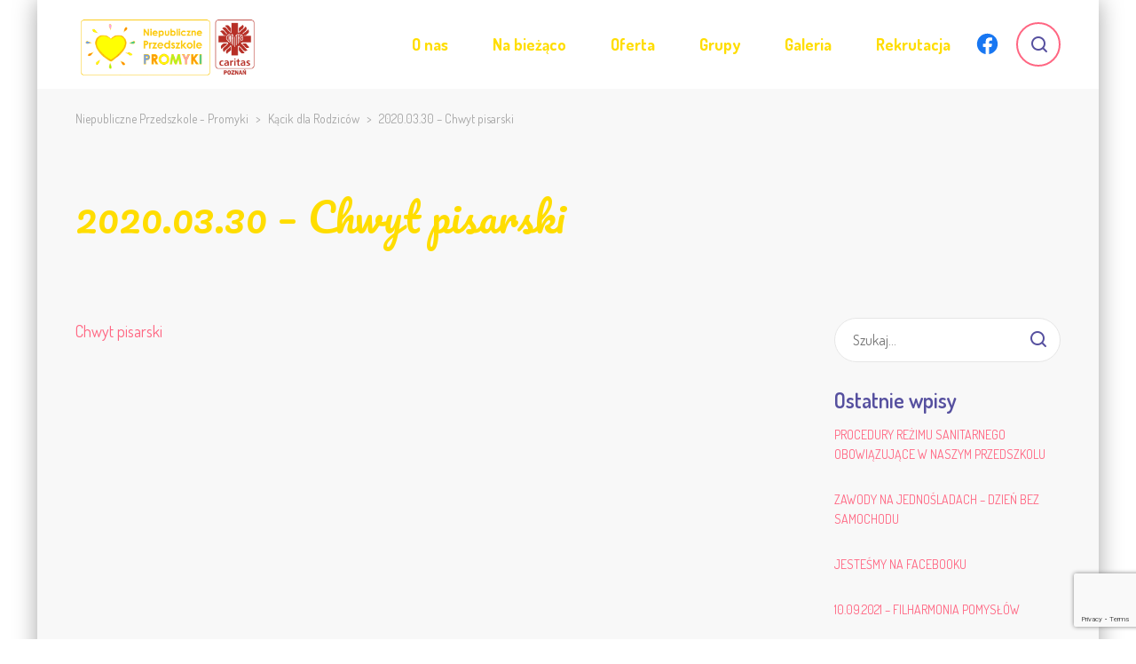

--- FILE ---
content_type: text/html; charset=UTF-8
request_url: https://promyki.caritaspoznan.pl/2020-03-30-chwyt-pisarski/
body_size: 12065
content:
<!DOCTYPE html>
<html lang="pl-PL" class="no-js">
<head>
	<meta charset="UTF-8">
	<meta http-equiv="X-UA-Compatible" content="IE=edge">
	<meta name="viewport" content="width=device-width, initial-scale=1, user-scalable=0">
	<link rel="profile" href="http://gmpg.org/xfn/11">
	<link rel="pingback" href="https://promyki.caritaspoznan.pl/xmlrpc.php">

	<title>2020.03.30 &#8211; Chwyt pisarski &#8211; Niepubliczne Przedszkole &#8211; Promyki</title>
<meta name='robots' content='max-image-preview:large' />
	<style>img:is([sizes="auto" i], [sizes^="auto," i]) { contain-intrinsic-size: 3000px 1500px }</style>
	<link rel='dns-prefetch' href='//fonts.googleapis.com' />
<link rel="alternate" type="application/rss+xml" title="Niepubliczne Przedszkole - Promyki &raquo; Kanał z wpisami" href="https://promyki.caritaspoznan.pl/feed/" />
<script type="text/javascript">
/* <![CDATA[ */
window._wpemojiSettings = {"baseUrl":"https:\/\/s.w.org\/images\/core\/emoji\/16.0.1\/72x72\/","ext":".png","svgUrl":"https:\/\/s.w.org\/images\/core\/emoji\/16.0.1\/svg\/","svgExt":".svg","source":{"concatemoji":"https:\/\/promyki.caritaspoznan.pl\/wp-includes\/js\/wp-emoji-release.min.js?ver=6.8.3"}};
/*! This file is auto-generated */
!function(s,n){var o,i,e;function c(e){try{var t={supportTests:e,timestamp:(new Date).valueOf()};sessionStorage.setItem(o,JSON.stringify(t))}catch(e){}}function p(e,t,n){e.clearRect(0,0,e.canvas.width,e.canvas.height),e.fillText(t,0,0);var t=new Uint32Array(e.getImageData(0,0,e.canvas.width,e.canvas.height).data),a=(e.clearRect(0,0,e.canvas.width,e.canvas.height),e.fillText(n,0,0),new Uint32Array(e.getImageData(0,0,e.canvas.width,e.canvas.height).data));return t.every(function(e,t){return e===a[t]})}function u(e,t){e.clearRect(0,0,e.canvas.width,e.canvas.height),e.fillText(t,0,0);for(var n=e.getImageData(16,16,1,1),a=0;a<n.data.length;a++)if(0!==n.data[a])return!1;return!0}function f(e,t,n,a){switch(t){case"flag":return n(e,"\ud83c\udff3\ufe0f\u200d\u26a7\ufe0f","\ud83c\udff3\ufe0f\u200b\u26a7\ufe0f")?!1:!n(e,"\ud83c\udde8\ud83c\uddf6","\ud83c\udde8\u200b\ud83c\uddf6")&&!n(e,"\ud83c\udff4\udb40\udc67\udb40\udc62\udb40\udc65\udb40\udc6e\udb40\udc67\udb40\udc7f","\ud83c\udff4\u200b\udb40\udc67\u200b\udb40\udc62\u200b\udb40\udc65\u200b\udb40\udc6e\u200b\udb40\udc67\u200b\udb40\udc7f");case"emoji":return!a(e,"\ud83e\udedf")}return!1}function g(e,t,n,a){var r="undefined"!=typeof WorkerGlobalScope&&self instanceof WorkerGlobalScope?new OffscreenCanvas(300,150):s.createElement("canvas"),o=r.getContext("2d",{willReadFrequently:!0}),i=(o.textBaseline="top",o.font="600 32px Arial",{});return e.forEach(function(e){i[e]=t(o,e,n,a)}),i}function t(e){var t=s.createElement("script");t.src=e,t.defer=!0,s.head.appendChild(t)}"undefined"!=typeof Promise&&(o="wpEmojiSettingsSupports",i=["flag","emoji"],n.supports={everything:!0,everythingExceptFlag:!0},e=new Promise(function(e){s.addEventListener("DOMContentLoaded",e,{once:!0})}),new Promise(function(t){var n=function(){try{var e=JSON.parse(sessionStorage.getItem(o));if("object"==typeof e&&"number"==typeof e.timestamp&&(new Date).valueOf()<e.timestamp+604800&&"object"==typeof e.supportTests)return e.supportTests}catch(e){}return null}();if(!n){if("undefined"!=typeof Worker&&"undefined"!=typeof OffscreenCanvas&&"undefined"!=typeof URL&&URL.createObjectURL&&"undefined"!=typeof Blob)try{var e="postMessage("+g.toString()+"("+[JSON.stringify(i),f.toString(),p.toString(),u.toString()].join(",")+"));",a=new Blob([e],{type:"text/javascript"}),r=new Worker(URL.createObjectURL(a),{name:"wpTestEmojiSupports"});return void(r.onmessage=function(e){c(n=e.data),r.terminate(),t(n)})}catch(e){}c(n=g(i,f,p,u))}t(n)}).then(function(e){for(var t in e)n.supports[t]=e[t],n.supports.everything=n.supports.everything&&n.supports[t],"flag"!==t&&(n.supports.everythingExceptFlag=n.supports.everythingExceptFlag&&n.supports[t]);n.supports.everythingExceptFlag=n.supports.everythingExceptFlag&&!n.supports.flag,n.DOMReady=!1,n.readyCallback=function(){n.DOMReady=!0}}).then(function(){return e}).then(function(){var e;n.supports.everything||(n.readyCallback(),(e=n.source||{}).concatemoji?t(e.concatemoji):e.wpemoji&&e.twemoji&&(t(e.twemoji),t(e.wpemoji)))}))}((window,document),window._wpemojiSettings);
/* ]]> */
</script>
<style id='wp-emoji-styles-inline-css' type='text/css'>

	img.wp-smiley, img.emoji {
		display: inline !important;
		border: none !important;
		box-shadow: none !important;
		height: 1em !important;
		width: 1em !important;
		margin: 0 0.07em !important;
		vertical-align: -0.1em !important;
		background: none !important;
		padding: 0 !important;
	}
</style>
<link rel='stylesheet' id='wp-block-library-css' href='https://promyki.caritaspoznan.pl/wp-includes/css/dist/block-library/style.min.css?ver=6.8.3' type='text/css' media='all' />
<style id='classic-theme-styles-inline-css' type='text/css'>
/*! This file is auto-generated */
.wp-block-button__link{color:#fff;background-color:#32373c;border-radius:9999px;box-shadow:none;text-decoration:none;padding:calc(.667em + 2px) calc(1.333em + 2px);font-size:1.125em}.wp-block-file__button{background:#32373c;color:#fff;text-decoration:none}
</style>
<style id='global-styles-inline-css' type='text/css'>
:root{--wp--preset--aspect-ratio--square: 1;--wp--preset--aspect-ratio--4-3: 4/3;--wp--preset--aspect-ratio--3-4: 3/4;--wp--preset--aspect-ratio--3-2: 3/2;--wp--preset--aspect-ratio--2-3: 2/3;--wp--preset--aspect-ratio--16-9: 16/9;--wp--preset--aspect-ratio--9-16: 9/16;--wp--preset--color--black: #000000;--wp--preset--color--cyan-bluish-gray: #abb8c3;--wp--preset--color--white: #ffffff;--wp--preset--color--pale-pink: #f78da7;--wp--preset--color--vivid-red: #cf2e2e;--wp--preset--color--luminous-vivid-orange: #ff6900;--wp--preset--color--luminous-vivid-amber: #fcb900;--wp--preset--color--light-green-cyan: #7bdcb5;--wp--preset--color--vivid-green-cyan: #00d084;--wp--preset--color--pale-cyan-blue: #8ed1fc;--wp--preset--color--vivid-cyan-blue: #0693e3;--wp--preset--color--vivid-purple: #9b51e0;--wp--preset--gradient--vivid-cyan-blue-to-vivid-purple: linear-gradient(135deg,rgba(6,147,227,1) 0%,rgb(155,81,224) 100%);--wp--preset--gradient--light-green-cyan-to-vivid-green-cyan: linear-gradient(135deg,rgb(122,220,180) 0%,rgb(0,208,130) 100%);--wp--preset--gradient--luminous-vivid-amber-to-luminous-vivid-orange: linear-gradient(135deg,rgba(252,185,0,1) 0%,rgba(255,105,0,1) 100%);--wp--preset--gradient--luminous-vivid-orange-to-vivid-red: linear-gradient(135deg,rgba(255,105,0,1) 0%,rgb(207,46,46) 100%);--wp--preset--gradient--very-light-gray-to-cyan-bluish-gray: linear-gradient(135deg,rgb(238,238,238) 0%,rgb(169,184,195) 100%);--wp--preset--gradient--cool-to-warm-spectrum: linear-gradient(135deg,rgb(74,234,220) 0%,rgb(151,120,209) 20%,rgb(207,42,186) 40%,rgb(238,44,130) 60%,rgb(251,105,98) 80%,rgb(254,248,76) 100%);--wp--preset--gradient--blush-light-purple: linear-gradient(135deg,rgb(255,206,236) 0%,rgb(152,150,240) 100%);--wp--preset--gradient--blush-bordeaux: linear-gradient(135deg,rgb(254,205,165) 0%,rgb(254,45,45) 50%,rgb(107,0,62) 100%);--wp--preset--gradient--luminous-dusk: linear-gradient(135deg,rgb(255,203,112) 0%,rgb(199,81,192) 50%,rgb(65,88,208) 100%);--wp--preset--gradient--pale-ocean: linear-gradient(135deg,rgb(255,245,203) 0%,rgb(182,227,212) 50%,rgb(51,167,181) 100%);--wp--preset--gradient--electric-grass: linear-gradient(135deg,rgb(202,248,128) 0%,rgb(113,206,126) 100%);--wp--preset--gradient--midnight: linear-gradient(135deg,rgb(2,3,129) 0%,rgb(40,116,252) 100%);--wp--preset--font-size--small: 13px;--wp--preset--font-size--medium: 20px;--wp--preset--font-size--large: 36px;--wp--preset--font-size--x-large: 42px;--wp--preset--spacing--20: 0.44rem;--wp--preset--spacing--30: 0.67rem;--wp--preset--spacing--40: 1rem;--wp--preset--spacing--50: 1.5rem;--wp--preset--spacing--60: 2.25rem;--wp--preset--spacing--70: 3.38rem;--wp--preset--spacing--80: 5.06rem;--wp--preset--shadow--natural: 6px 6px 9px rgba(0, 0, 0, 0.2);--wp--preset--shadow--deep: 12px 12px 50px rgba(0, 0, 0, 0.4);--wp--preset--shadow--sharp: 6px 6px 0px rgba(0, 0, 0, 0.2);--wp--preset--shadow--outlined: 6px 6px 0px -3px rgba(255, 255, 255, 1), 6px 6px rgba(0, 0, 0, 1);--wp--preset--shadow--crisp: 6px 6px 0px rgba(0, 0, 0, 1);}:where(.is-layout-flex){gap: 0.5em;}:where(.is-layout-grid){gap: 0.5em;}body .is-layout-flex{display: flex;}.is-layout-flex{flex-wrap: wrap;align-items: center;}.is-layout-flex > :is(*, div){margin: 0;}body .is-layout-grid{display: grid;}.is-layout-grid > :is(*, div){margin: 0;}:where(.wp-block-columns.is-layout-flex){gap: 2em;}:where(.wp-block-columns.is-layout-grid){gap: 2em;}:where(.wp-block-post-template.is-layout-flex){gap: 1.25em;}:where(.wp-block-post-template.is-layout-grid){gap: 1.25em;}.has-black-color{color: var(--wp--preset--color--black) !important;}.has-cyan-bluish-gray-color{color: var(--wp--preset--color--cyan-bluish-gray) !important;}.has-white-color{color: var(--wp--preset--color--white) !important;}.has-pale-pink-color{color: var(--wp--preset--color--pale-pink) !important;}.has-vivid-red-color{color: var(--wp--preset--color--vivid-red) !important;}.has-luminous-vivid-orange-color{color: var(--wp--preset--color--luminous-vivid-orange) !important;}.has-luminous-vivid-amber-color{color: var(--wp--preset--color--luminous-vivid-amber) !important;}.has-light-green-cyan-color{color: var(--wp--preset--color--light-green-cyan) !important;}.has-vivid-green-cyan-color{color: var(--wp--preset--color--vivid-green-cyan) !important;}.has-pale-cyan-blue-color{color: var(--wp--preset--color--pale-cyan-blue) !important;}.has-vivid-cyan-blue-color{color: var(--wp--preset--color--vivid-cyan-blue) !important;}.has-vivid-purple-color{color: var(--wp--preset--color--vivid-purple) !important;}.has-black-background-color{background-color: var(--wp--preset--color--black) !important;}.has-cyan-bluish-gray-background-color{background-color: var(--wp--preset--color--cyan-bluish-gray) !important;}.has-white-background-color{background-color: var(--wp--preset--color--white) !important;}.has-pale-pink-background-color{background-color: var(--wp--preset--color--pale-pink) !important;}.has-vivid-red-background-color{background-color: var(--wp--preset--color--vivid-red) !important;}.has-luminous-vivid-orange-background-color{background-color: var(--wp--preset--color--luminous-vivid-orange) !important;}.has-luminous-vivid-amber-background-color{background-color: var(--wp--preset--color--luminous-vivid-amber) !important;}.has-light-green-cyan-background-color{background-color: var(--wp--preset--color--light-green-cyan) !important;}.has-vivid-green-cyan-background-color{background-color: var(--wp--preset--color--vivid-green-cyan) !important;}.has-pale-cyan-blue-background-color{background-color: var(--wp--preset--color--pale-cyan-blue) !important;}.has-vivid-cyan-blue-background-color{background-color: var(--wp--preset--color--vivid-cyan-blue) !important;}.has-vivid-purple-background-color{background-color: var(--wp--preset--color--vivid-purple) !important;}.has-black-border-color{border-color: var(--wp--preset--color--black) !important;}.has-cyan-bluish-gray-border-color{border-color: var(--wp--preset--color--cyan-bluish-gray) !important;}.has-white-border-color{border-color: var(--wp--preset--color--white) !important;}.has-pale-pink-border-color{border-color: var(--wp--preset--color--pale-pink) !important;}.has-vivid-red-border-color{border-color: var(--wp--preset--color--vivid-red) !important;}.has-luminous-vivid-orange-border-color{border-color: var(--wp--preset--color--luminous-vivid-orange) !important;}.has-luminous-vivid-amber-border-color{border-color: var(--wp--preset--color--luminous-vivid-amber) !important;}.has-light-green-cyan-border-color{border-color: var(--wp--preset--color--light-green-cyan) !important;}.has-vivid-green-cyan-border-color{border-color: var(--wp--preset--color--vivid-green-cyan) !important;}.has-pale-cyan-blue-border-color{border-color: var(--wp--preset--color--pale-cyan-blue) !important;}.has-vivid-cyan-blue-border-color{border-color: var(--wp--preset--color--vivid-cyan-blue) !important;}.has-vivid-purple-border-color{border-color: var(--wp--preset--color--vivid-purple) !important;}.has-vivid-cyan-blue-to-vivid-purple-gradient-background{background: var(--wp--preset--gradient--vivid-cyan-blue-to-vivid-purple) !important;}.has-light-green-cyan-to-vivid-green-cyan-gradient-background{background: var(--wp--preset--gradient--light-green-cyan-to-vivid-green-cyan) !important;}.has-luminous-vivid-amber-to-luminous-vivid-orange-gradient-background{background: var(--wp--preset--gradient--luminous-vivid-amber-to-luminous-vivid-orange) !important;}.has-luminous-vivid-orange-to-vivid-red-gradient-background{background: var(--wp--preset--gradient--luminous-vivid-orange-to-vivid-red) !important;}.has-very-light-gray-to-cyan-bluish-gray-gradient-background{background: var(--wp--preset--gradient--very-light-gray-to-cyan-bluish-gray) !important;}.has-cool-to-warm-spectrum-gradient-background{background: var(--wp--preset--gradient--cool-to-warm-spectrum) !important;}.has-blush-light-purple-gradient-background{background: var(--wp--preset--gradient--blush-light-purple) !important;}.has-blush-bordeaux-gradient-background{background: var(--wp--preset--gradient--blush-bordeaux) !important;}.has-luminous-dusk-gradient-background{background: var(--wp--preset--gradient--luminous-dusk) !important;}.has-pale-ocean-gradient-background{background: var(--wp--preset--gradient--pale-ocean) !important;}.has-electric-grass-gradient-background{background: var(--wp--preset--gradient--electric-grass) !important;}.has-midnight-gradient-background{background: var(--wp--preset--gradient--midnight) !important;}.has-small-font-size{font-size: var(--wp--preset--font-size--small) !important;}.has-medium-font-size{font-size: var(--wp--preset--font-size--medium) !important;}.has-large-font-size{font-size: var(--wp--preset--font-size--large) !important;}.has-x-large-font-size{font-size: var(--wp--preset--font-size--x-large) !important;}
:where(.wp-block-post-template.is-layout-flex){gap: 1.25em;}:where(.wp-block-post-template.is-layout-grid){gap: 1.25em;}
:where(.wp-block-columns.is-layout-flex){gap: 2em;}:where(.wp-block-columns.is-layout-grid){gap: 2em;}
:root :where(.wp-block-pullquote){font-size: 1.5em;line-height: 1.6;}
</style>
<link rel='stylesheet' id='contact-form-7-css' href='https://promyki.caritaspoznan.pl/wp-content/plugins/contact-form-7/includes/css/styles.css?ver=6.1.3' type='text/css' media='all' />
<link rel='stylesheet' id='page-visit-counter-pro-css' href='https://promyki.caritaspoznan.pl/wp-content/plugins/page-visit-counter/public/css/page-visit-counter-public.css?ver=6.0.8' type='text/css' media='all' />
<link rel='stylesheet' id='rs-plugin-settings-css' href='https://promyki.caritaspoznan.pl/wp-content/plugins/revslider/public/assets/css/rs6.css?ver=6.1.4' type='text/css' media='all' />
<style id='rs-plugin-settings-inline-css' type='text/css'>
#rs-demo-id {}
</style>
<link rel='stylesheet' id='cff-css' href='https://promyki.caritaspoznan.pl/wp-content/plugins/custom-facebook-feed-pro/assets/css/cff-style.min.css?ver=4.6.5' type='text/css' media='all' />
<link rel='stylesheet' id='stm-fonts-css' href='https://fonts.googleapis.com/css?family=Dosis%3A400%2C200%2C200italic%2C300%2C300italic%2C400italic%2C500%2C500italic%2C600%2C600italic%2C700%2C700italic%2C800%2C800italic%7CGrand+Hotel%3A400%2C400italic&#038;subset=latin%2Clatin-ext' type='text/css' media='all' />
<link rel='stylesheet' id='bootstrap-css' href='https://promyki.caritaspoznan.pl/wp-content/themes/smarty/assets/css/bootstrap.min.css?ver=3.3.1.1' type='text/css' media='all' />
<link rel='stylesheet' id='font-awesome-css' href='https://promyki.caritaspoznan.pl/wp-content/themes/smarty/assets/fonts/font-awesome/css/font-awesome.min.css?ver=3.3.1.1' type='text/css' media='all' />
<link rel='stylesheet' id='stm-icon-css' href='https://promyki.caritaspoznan.pl/wp-content/themes/smarty/assets/fonts/stm-icon/style.css?ver=3.3.1.1' type='text/css' media='all' />
<link rel='stylesheet' id='stm-select2-css' href='https://promyki.caritaspoznan.pl/wp-content/themes/smarty/assets/js/vendor/select2/css/select2.min.css?ver=3.3.1.1' type='text/css' media='all' />
<link rel='stylesheet' id='stm-skin-default-css' href='https://promyki.caritaspoznan.pl/wp-content/themes/smarty/assets/css/kindergarten/main.css?ver=3.3.1.1' type='text/css' media='all' />
<link rel='stylesheet' id='stm-style-css' href='https://promyki.caritaspoznan.pl/wp-content/themes/smarty/style.css?ver=3.3.1.1' type='text/css' media='all' />
<style id='stm-style-inline-css' type='text/css'>
.top-bar_view-style_1 {display:none;}
.footer_type_default p {color:#ffffff !IMPORTANT;}
.stm-font_color_lilac {color:#ffdd00 !important;}
.stm-nav__menu_type_header > .menu-item > a {color:#ffdd00 !important;}
.stm-page-head {background:#ffdd00;}

.stm-page-head_color_white .stm-page-head__overlay {background:none;}
.stm-nav__menu_type_header > .menu-item .sub-menu > .menu-item.current-menu-item:hover > a, .stm-nav__menu_type_header > #menu-item-4879.menu-item .sub-menu > .menu-item.current-menu-item > a {background:none !IMPORTANT; color:#56509f}

.stm-page-head_color_white .stm-page-head__overlay {background:none;}
.stm-nav__menu_type_header > .menu-item .sub-menu > .menu-item.current-menu-item:hover > a, .stm-nav__menu_type_header > #menu-item-4879.menu-item .sub-menu > .menu-item.current-menu-item > a:hover {background:#ff6682  !IMPORTANT; color:#ffffff}

.stm-posts__items-row_view_masonry .posts_post__date {display:none !IMPORTANT;}

.stm-page-head {background:none;}
.breadcrumbs a, .breadcrumbs {color:#a6a6a6 !IMPORTANT}

.stm-page-head__content h1{color:#ffdd00 !IMPORTANT} 

.content.content_has_sidebar, .single .content {padding-top:0px;}

.stm-page-head .entry-header .entry-date {display:none !IMPORTANT;}

.stm-page-head .entry-header .entry-meta {display: none;}

.post_view_list-small .entry-details-container .entry-title {font-size:20px;}

.footer_type_default {background: #ffdd00; }

.widget_footer .widget_title {color: #56509f; }

.widget_footer.widget_nav_menu .menu > li > a {color: #56509f;}

.widget_footer.widget_nav_menu .menu > li > a:before {color: #56509f; }

.widget_footer.widget_nav_menu .menu > li > a:hover {color: #56509f; }

.widget_footer .list_contact-details .list__item {  color: #56509f; }

.widget_footer .list_contact-details .list__item:before {color: #ffffff; }

.logo img {
    max-width: 75%;
}

.paging_view_posts-list {margin-bottom: 20px;}

#cff-load-more {color: #56509f;}


/*
.widget_footer .widget_title {color: #E86400;}

.widget_footer .list_contact-details .list__item {color: #E86400;}

.widget_footer.widget_nav_menu .menu > li > a {color: #E86400;}

.widget_footer.widget_nav_menu .menu > li > a:before {color: #E86400;}

.widget_footer .list_contact-details .list__item:before {color: #E86400;} 
*/



</style>
<link rel='stylesheet' id='stm-custom-fonts-css' href='//fonts.googleapis.com/css?family=Pacifico%3Aregular&#038;ver=3.3.1.1' type='text/css' media='all' />
<script type="text/javascript" src="https://promyki.caritaspoznan.pl/wp-includes/js/jquery/jquery.min.js?ver=3.7.1" id="jquery-core-js"></script>
<script type="text/javascript" src="https://promyki.caritaspoznan.pl/wp-includes/js/jquery/jquery-migrate.min.js?ver=3.4.1" id="jquery-migrate-js"></script>
<script type="text/javascript" src="https://promyki.caritaspoznan.pl/wp-content/plugins/page-visit-counter/public/js/page-visit-counter-public.js?ver=6.0.8" id="page-visit-counter-pro-js"></script>
<script type="text/javascript" src="https://promyki.caritaspoznan.pl/wp-content/plugins/revslider/public/assets/js/revolution.tools.min.js?ver=6.0" id="tp-tools-js"></script>
<script type="text/javascript" src="https://promyki.caritaspoznan.pl/wp-content/plugins/revslider/public/assets/js/rs6.min.js?ver=6.1.4" id="revmin-js"></script>
<script></script><link rel="https://api.w.org/" href="https://promyki.caritaspoznan.pl/wp-json/" /><link rel="alternate" title="JSON" type="application/json" href="https://promyki.caritaspoznan.pl/wp-json/wp/v2/posts/6883" /><link rel="EditURI" type="application/rsd+xml" title="RSD" href="https://promyki.caritaspoznan.pl/xmlrpc.php?rsd" />
<meta name="generator" content="WordPress 6.8.3" />
<link rel="canonical" href="https://promyki.caritaspoznan.pl/2020-03-30-chwyt-pisarski/" />
<link rel='shortlink' href='https://promyki.caritaspoznan.pl/?p=6883' />
<link rel="alternate" title="oEmbed (JSON)" type="application/json+oembed" href="https://promyki.caritaspoznan.pl/wp-json/oembed/1.0/embed?url=https%3A%2F%2Fpromyki.caritaspoznan.pl%2F2020-03-30-chwyt-pisarski%2F" />
<link rel="alternate" title="oEmbed (XML)" type="text/xml+oembed" href="https://promyki.caritaspoznan.pl/wp-json/oembed/1.0/embed?url=https%3A%2F%2Fpromyki.caritaspoznan.pl%2F2020-03-30-chwyt-pisarski%2F&#038;format=xml" />
<!-- Custom Facebook Feed JS vars -->
<script type="text/javascript">
var cffsiteurl = "https://promyki.caritaspoznan.pl/wp-content/plugins";
var cffajaxurl = "https://promyki.caritaspoznan.pl/wp-admin/admin-ajax.php";


var cfflinkhashtags = "false";
</script>
<script type="text/javascript">window.wp_data = {"ajax_url":"https:\/\/promyki.caritaspoznan.pl\/wp-admin\/admin-ajax.php","is_mobile":false,"load_meal":"51047c2b99","review_status":"48d47e8754"};</script><meta name="generator" content="Powered by WPBakery Page Builder - drag and drop page builder for WordPress."/>
<meta name="generator" content="Powered by Slider Revolution 6.1.4 - responsive, Mobile-Friendly Slider Plugin for WordPress with comfortable drag and drop interface." />
<link rel="icon" href="https://promyki.caritaspoznan.pl/wp-content/uploads/2019/04/cropped-na-grafike-serce2-32x32.png" sizes="32x32" />
<link rel="icon" href="https://promyki.caritaspoznan.pl/wp-content/uploads/2019/04/cropped-na-grafike-serce2-192x192.png" sizes="192x192" />
<link rel="apple-touch-icon" href="https://promyki.caritaspoznan.pl/wp-content/uploads/2019/04/cropped-na-grafike-serce2-180x180.png" />
<meta name="msapplication-TileImage" content="https://promyki.caritaspoznan.pl/wp-content/uploads/2019/04/cropped-na-grafike-serce2-270x270.png" />
<script type="text/javascript">function setREVStartSize(t){try{var h,e=document.getElementById(t.c).parentNode.offsetWidth;if(e=0===e||isNaN(e)?window.innerWidth:e,t.tabw=void 0===t.tabw?0:parseInt(t.tabw),t.thumbw=void 0===t.thumbw?0:parseInt(t.thumbw),t.tabh=void 0===t.tabh?0:parseInt(t.tabh),t.thumbh=void 0===t.thumbh?0:parseInt(t.thumbh),t.tabhide=void 0===t.tabhide?0:parseInt(t.tabhide),t.thumbhide=void 0===t.thumbhide?0:parseInt(t.thumbhide),t.mh=void 0===t.mh||""==t.mh||"auto"===t.mh?0:parseInt(t.mh,0),"fullscreen"===t.layout||"fullscreen"===t.l)h=Math.max(t.mh,window.innerHeight);else{for(var i in t.gw=Array.isArray(t.gw)?t.gw:[t.gw],t.rl)void 0!==t.gw[i]&&0!==t.gw[i]||(t.gw[i]=t.gw[i-1]);for(var i in t.gh=void 0===t.el||""===t.el||Array.isArray(t.el)&&0==t.el.length?t.gh:t.el,t.gh=Array.isArray(t.gh)?t.gh:[t.gh],t.rl)void 0!==t.gh[i]&&0!==t.gh[i]||(t.gh[i]=t.gh[i-1]);var r,a=new Array(t.rl.length),n=0;for(var i in t.tabw=t.tabhide>=e?0:t.tabw,t.thumbw=t.thumbhide>=e?0:t.thumbw,t.tabh=t.tabhide>=e?0:t.tabh,t.thumbh=t.thumbhide>=e?0:t.thumbh,t.rl)a[i]=t.rl[i]<window.innerWidth?0:t.rl[i];for(var i in r=a[0],a)r>a[i]&&0<a[i]&&(r=a[i],n=i);var d=e>t.gw[n]+t.tabw+t.thumbw?1:(e-(t.tabw+t.thumbw))/t.gw[n];h=t.gh[n]*d+(t.tabh+t.thumbh)}void 0===window.rs_init_css&&(window.rs_init_css=document.head.appendChild(document.createElement("style"))),document.getElementById(t.c).height=h,window.rs_init_css.innerHTML+="#"+t.c+"_wrapper { height: "+h+"px }"}catch(t){console.log("Failure at Presize of Slider:"+t)}};</script>
		<style type="text/css" id="wp-custom-css">
			

/* Custom Facebook Feed */
#cff-load-more {color: #56509f;}
/* Custom Facebook Feed - End */		</style>
		<style type="text/css" title="dynamic-css" class="options-output">h1,.h1{font-family:Pacifico;}h1,.h1{font-weight:400;}h1,.h1{font-size:45px;}</style>
<noscript><style> .wpb_animate_when_almost_visible { opacity: 1; }</style></noscript></head>
<body class="wp-singular post-template-default single single-post postid-6883 single-format-standard wp-theme-smarty site-layout_boxed site-bg_image wpb-js-composer js-comp-ver-7.9 vc_responsive">
<div id="wrapper">

	

<div class="header-holder header-holder_view-style_1 ">

    

<div class="top-bar top-bar_view-style_1">
	<div class="container">
		<div class="top-bar__content">

			
            
                                                        		</div><!-- / top-bar__content -->
	</div><!-- / container -->
</div><!-- / top-bar -->
<header id="masthead" class="header header_view-style_1">
    <div class="container">
        <div class="header__content">
            <!-- Logo -->
                            <a href="https://promyki.caritaspoznan.pl/" class="logo" title="Niepubliczne Przedszkole &#8211; Promyki"><img src="https://promyki.caritaspoznan.pl/wp-content/uploads/2024/10/logo-promyki-i-caritas-scaled.gif" alt="Niepubliczne Przedszkole &#8211; Promyki"></a>
            
                                        
                            <div class="top-bar__search">
                    <form role="search" method="get" id="searchform457" class="stm-search-form" action="https://promyki.caritaspoznan.pl/">
    <input class="stm-search-form__field" type="search" value="" name="s" placeholder="Szukaj..." required/>
    <button type="submit" class="stm-search-form__submit"><span class="stm-icon stm-icon-search"></span><span class="stm-search-form__submit-text">Szukaj</span></button>
    </form>                </div>
            
            <div class="top-bar__facebook">
                <a href="https://www.facebook.com/profile.php?id=100069663142114"><svg xmlns="http://www.w3.org/2000/svg" height="35" width="35" viewBox="-204.79995 -341.33325 1774.9329 2047.9995"><path d="M1365.333 682.667C1365.333 305.64 1059.693 0 682.667 0 305.64 0 0 305.64 0 682.667c0 340.738 249.641 623.16 576 674.373V880H402.667V682.667H576v-150.4c0-171.094 101.917-265.6 257.853-265.6 74.69 0 152.814 13.333 152.814 13.333v168h-86.083c-84.804 0-111.25 52.623-111.25 106.61v128.057h189.333L948.4 880H789.333v477.04c326.359-51.213 576-333.635 576-674.373" fill="#1877f2"/><path d="M948.4 880l30.267-197.333H789.333V554.609C789.333 500.623 815.78 448 900.584 448h86.083V280s-78.124-13.333-152.814-13.333c-155.936 0-257.853 94.506-257.853 265.6v150.4H402.667V880H576v477.04a687.805 687.805 0 00106.667 8.293c36.288 0 71.91-2.84 106.666-8.293V880H948.4" fill="#fff"/></svg></a>
            </div>

            <div class="nav_menu_indent"></div>

            <div class="stm-nav stm-nav_type_header"><ul id="header-nav-menu" class="stm-nav__menu stm-nav__menu_type_header"><li id="menu-item-5225" class="menu-item menu-item-type-custom menu-item-object-custom menu-item-has-children menu-item-5225"><a href="#">O nas</a>
<ul class="sub-menu">
	<li id="menu-item-4934" class="menu-item menu-item-type-post_type menu-item-object-page menu-item-4934"><a href="https://promyki.caritaspoznan.pl/o-nas/o-przedszkolu/">O przedszkolu</a></li>
	<li id="menu-item-4933" class="menu-item menu-item-type-post_type menu-item-object-page menu-item-4933"><a href="https://promyki.caritaspoznan.pl/o-nas/program/">Program</a></li>
	<li id="menu-item-4932" class="menu-item menu-item-type-post_type menu-item-object-page menu-item-4932"><a href="https://promyki.caritaspoznan.pl/o-nas/ramowy-rozklad/">Ramowy rozkład</a></li>
	<li id="menu-item-4931" class="menu-item menu-item-type-post_type menu-item-object-page menu-item-4931"><a href="https://promyki.caritaspoznan.pl/o-nas/koncepcja-pracy/">Koncepcja pracy</a></li>
	<li id="menu-item-8297" class="menu-item menu-item-type-post_type menu-item-object-page menu-item-8297"><a href="https://promyki.caritaspoznan.pl/statut/">Statut</a></li>
	<li id="menu-item-4984" class="menu-item menu-item-type-post_type menu-item-object-page menu-item-4984"><a href="https://promyki.caritaspoznan.pl/o-nas/dokumenty/">RODO</a></li>
	<li id="menu-item-11363" class="menu-item menu-item-type-post_type menu-item-object-page menu-item-11363"><a href="https://promyki.caritaspoznan.pl/polityka-ochrony-maloletnich/">Polityka ochrony małoletnich</a></li>
</ul>
</li>
<li id="menu-item-5226" class="menu-item menu-item-type-custom menu-item-object-custom menu-item-has-children menu-item-5226"><a href="#">Na bieżąco</a>
<ul class="sub-menu">
	<li id="menu-item-10606" class="menu-item menu-item-type-post_type menu-item-object-page menu-item-10606"><a href="https://promyki.caritaspoznan.pl/ogloszenia/">Ogłoszenia</a></li>
	<li id="menu-item-10605" class="menu-item menu-item-type-post_type menu-item-object-page menu-item-10605"><a href="https://promyki.caritaspoznan.pl/kronika/">Kronika</a></li>
	<li id="menu-item-4982" class="menu-item menu-item-type-post_type menu-item-object-page menu-item-4982"><a href="https://promyki.caritaspoznan.pl/na-biezaco/jadlospis/">Jadłospis</a></li>
</ul>
</li>
<li id="menu-item-4879" class="menu-item menu-item-type-post_type menu-item-object-page menu-item-has-children menu-item-4879"><a href="https://promyki.caritaspoznan.pl/oferta/">Oferta</a>
<ul class="sub-menu">
	<li id="menu-item-5126" class="menu-item menu-item-type-custom menu-item-object-custom menu-item-5126"><a href="/oferta/#j-angielski">J.angielski</a></li>
	<li id="menu-item-5129" class="menu-item menu-item-type-custom menu-item-object-custom menu-item-5129"><a href="/oferta/#religia">Religia</a></li>
	<li id="menu-item-5130" class="menu-item menu-item-type-custom menu-item-object-custom menu-item-5130"><a href="/oferta/#rytmika">Rytmika</a></li>
	<li id="menu-item-11289" class="menu-item menu-item-type-custom menu-item-object-custom menu-item-11289"><a href="/oferta/#logosensoryka">LogoSensoryka</a></li>
	<li id="menu-item-5132" class="menu-item menu-item-type-custom menu-item-object-custom menu-item-5132"><a href="/oferta/#gimnastyka">Gimnastyka</a></li>
	<li id="menu-item-5133" class="menu-item menu-item-type-custom menu-item-object-custom menu-item-5133"><a href="/oferta/#logopedia">Logopedia i profilaktyka wad wymowy</a></li>
	<li id="menu-item-5915" class="menu-item menu-item-type-custom menu-item-object-custom menu-item-5915"><a href="/oferta/#Robotyka">Programowanie (Bee-Boty, Ozoboty, Robotyka)</a></li>
	<li id="menu-item-7319" class="menu-item menu-item-type-custom menu-item-object-custom menu-item-7319"><a href="/oferta/#Froebel">Pedagogika Freblowska</a></li>
	<li id="menu-item-9118" class="menu-item menu-item-type-custom menu-item-object-custom menu-item-9118"><a href="/oferta/#psycholog">Psycholog</a></li>
	<li id="menu-item-5897" class="menu-item menu-item-type-custom menu-item-object-custom menu-item-5897"><a href="/oferta/#Wolontariat">Wolontariat</a></li>
	<li id="menu-item-6198" class="menu-item menu-item-type-custom menu-item-object-custom menu-item-6198"><a href="/oferta/#zajecia">Zajęcia rozwijające zdolności</a></li>
</ul>
</li>
<li id="menu-item-5227" class="menu-item menu-item-type-custom menu-item-object-custom menu-item-has-children menu-item-5227"><a href="#">Grupy</a>
<ul class="sub-menu">
	<li id="menu-item-4979" class="menu-item menu-item-type-post_type menu-item-object-page menu-item-4979"><a href="https://promyki.caritaspoznan.pl/grupy/pszczolki/">Pszczółki</a></li>
	<li id="menu-item-4980" class="menu-item menu-item-type-post_type menu-item-object-page menu-item-4980"><a href="https://promyki.caritaspoznan.pl/grupy/zabki/">Żabki</a></li>
	<li id="menu-item-4978" class="menu-item menu-item-type-post_type menu-item-object-page menu-item-4978"><a href="https://promyki.caritaspoznan.pl/grupy/jezyki/">Jeżyki</a></li>
</ul>
</li>
<li id="menu-item-5228" class="menu-item menu-item-type-custom menu-item-object-custom menu-item-has-children menu-item-5228"><a href="#">Galeria</a>
<ul class="sub-menu">
	<li id="menu-item-4977" class="menu-item menu-item-type-post_type menu-item-object-page menu-item-4977"><a href="https://promyki.caritaspoznan.pl/galeria/przedszkole/">Przedszkole</a></li>
	<li id="menu-item-4976" class="menu-item menu-item-type-post_type menu-item-object-page menu-item-4976"><a href="https://promyki.caritaspoznan.pl/galeria/przedszkolacy/">Przedszkolacy</a></li>
</ul>
</li>
<li id="menu-item-5150" class="menu-item menu-item-type-custom menu-item-object-custom menu-item-has-children menu-item-5150"><a href="#">Rekrutacja</a>
<ul class="sub-menu">
	<li id="menu-item-4876" class="menu-item menu-item-type-post_type menu-item-object-page menu-item-4876"><a href="https://promyki.caritaspoznan.pl/rekrutacja/">Warunki i karta</a></li>
	<li id="menu-item-4994" class="menu-item menu-item-type-post_type menu-item-object-page menu-item-4994"><a href="https://promyki.caritaspoznan.pl/rekrutacja/oplaty/">Opłaty</a></li>
	<li id="menu-item-10832" class="menu-item menu-item-type-post_type menu-item-object-page menu-item-10832"><a href="https://promyki.caritaspoznan.pl/wyniki-rekrutacji/">Wyniki rekrutacji</a></li>
</ul>
</li>
</ul></div>
        </div><!-- /header__content -->
    </div><!-- /container -->
</header><!-- /header -->

<!-- Mobile - Top Bar -->
<div class="top-bar-mobile">
            <div class="top-bar-mobile__search">
            <form role="search" method="get" id="searchform699" class="stm-search-form" action="https://promyki.caritaspoznan.pl/">
    <input class="stm-search-form__field" type="search" value="" name="s" placeholder="Szukaj..." required/>
    <button type="submit" class="stm-search-form__submit"><span class="stm-icon stm-icon-search"></span><span class="stm-search-form__submit-text">Szukaj</span></button>
    </form>        </div>
    
    <div class="top-bar__facebook">
        <a href="https://www.facebook.com/profile.php?id=100069663142114"><svg xmlns="http://www.w3.org/2000/svg" height="30" width="30" viewBox="-204.79995 -341.33325 1774.9329 2047.9995"><path d="M1365.333 682.667C1365.333 305.64 1059.693 0 682.667 0 305.64 0 0 305.64 0 682.667c0 340.738 249.641 623.16 576 674.373V880H402.667V682.667H576v-150.4c0-171.094 101.917-265.6 257.853-265.6 74.69 0 152.814 13.333 152.814 13.333v168h-86.083c-84.804 0-111.25 52.623-111.25 106.61v128.057h189.333L948.4 880H789.333v477.04c326.359-51.213 576-333.635 576-674.373" fill="#1877f2"/><path d="M948.4 880l30.267-197.333H789.333V554.609C789.333 500.623 815.78 448 900.584 448h86.083V280s-78.124-13.333-152.814-13.333c-155.936 0-257.853 94.506-257.853 265.6v150.4H402.667V880H576v477.04a687.805 687.805 0 00106.667 8.293c36.288 0 71.91-2.84 106.666-8.293V880H948.4" fill="#fff"/></svg></a>
    </div>

    </div><!-- /top-bar-mobile -->

<!-- Mobile - Header -->
<div class="header-mobile">
    <div class="header-mobile__logo">
                    <a href="https://promyki.caritaspoznan.pl/" class="logo" title="Niepubliczne Przedszkole &#8211; Promyki"><img src="https://promyki.caritaspoznan.pl/wp-content/uploads/2024/10/logo-promyki-i-caritas-scaled.gif" alt="Niepubliczne Przedszkole &#8211; Promyki"></a>
                <div class="header-mobile__nav-control">
            <span class="header-mobile__control-line"></span>
        </div>
    </div><!-- /header-mobile__logo -->

    <div class="stm-nav stm-nav_type_mobile-header"><ul id="header-mobile-nav-menu" class="stm-nav__menu stm-nav__menu_type_mobile-header"><li class="menu-item menu-item-type-custom menu-item-object-custom menu-item-has-children menu-item-5225"><a href="#">O nas</a>
<ul class="sub-menu">
	<li class="menu-item menu-item-type-post_type menu-item-object-page menu-item-4934"><a href="https://promyki.caritaspoznan.pl/o-nas/o-przedszkolu/">O przedszkolu</a></li>
	<li class="menu-item menu-item-type-post_type menu-item-object-page menu-item-4933"><a href="https://promyki.caritaspoznan.pl/o-nas/program/">Program</a></li>
	<li class="menu-item menu-item-type-post_type menu-item-object-page menu-item-4932"><a href="https://promyki.caritaspoznan.pl/o-nas/ramowy-rozklad/">Ramowy rozkład</a></li>
	<li class="menu-item menu-item-type-post_type menu-item-object-page menu-item-4931"><a href="https://promyki.caritaspoznan.pl/o-nas/koncepcja-pracy/">Koncepcja pracy</a></li>
	<li class="menu-item menu-item-type-post_type menu-item-object-page menu-item-8297"><a href="https://promyki.caritaspoznan.pl/statut/">Statut</a></li>
	<li class="menu-item menu-item-type-post_type menu-item-object-page menu-item-4984"><a href="https://promyki.caritaspoznan.pl/o-nas/dokumenty/">RODO</a></li>
	<li class="menu-item menu-item-type-post_type menu-item-object-page menu-item-11363"><a href="https://promyki.caritaspoznan.pl/polityka-ochrony-maloletnich/">Polityka ochrony małoletnich</a></li>
</ul>
</li>
<li class="menu-item menu-item-type-custom menu-item-object-custom menu-item-has-children menu-item-5226"><a href="#">Na bieżąco</a>
<ul class="sub-menu">
	<li class="menu-item menu-item-type-post_type menu-item-object-page menu-item-10606"><a href="https://promyki.caritaspoznan.pl/ogloszenia/">Ogłoszenia</a></li>
	<li class="menu-item menu-item-type-post_type menu-item-object-page menu-item-10605"><a href="https://promyki.caritaspoznan.pl/kronika/">Kronika</a></li>
	<li class="menu-item menu-item-type-post_type menu-item-object-page menu-item-4982"><a href="https://promyki.caritaspoznan.pl/na-biezaco/jadlospis/">Jadłospis</a></li>
</ul>
</li>
<li class="menu-item menu-item-type-post_type menu-item-object-page menu-item-has-children menu-item-4879"><a href="https://promyki.caritaspoznan.pl/oferta/">Oferta</a>
<ul class="sub-menu">
	<li class="menu-item menu-item-type-custom menu-item-object-custom menu-item-5126"><a href="/oferta/#j-angielski">J.angielski</a></li>
	<li class="menu-item menu-item-type-custom menu-item-object-custom menu-item-5129"><a href="/oferta/#religia">Religia</a></li>
	<li class="menu-item menu-item-type-custom menu-item-object-custom menu-item-5130"><a href="/oferta/#rytmika">Rytmika</a></li>
	<li class="menu-item menu-item-type-custom menu-item-object-custom menu-item-11289"><a href="/oferta/#logosensoryka">LogoSensoryka</a></li>
	<li class="menu-item menu-item-type-custom menu-item-object-custom menu-item-5132"><a href="/oferta/#gimnastyka">Gimnastyka</a></li>
	<li class="menu-item menu-item-type-custom menu-item-object-custom menu-item-5133"><a href="/oferta/#logopedia">Logopedia i profilaktyka wad wymowy</a></li>
	<li class="menu-item menu-item-type-custom menu-item-object-custom menu-item-5915"><a href="/oferta/#Robotyka">Programowanie (Bee-Boty, Ozoboty, Robotyka)</a></li>
	<li class="menu-item menu-item-type-custom menu-item-object-custom menu-item-7319"><a href="/oferta/#Froebel">Pedagogika Freblowska</a></li>
	<li class="menu-item menu-item-type-custom menu-item-object-custom menu-item-9118"><a href="/oferta/#psycholog">Psycholog</a></li>
	<li class="menu-item menu-item-type-custom menu-item-object-custom menu-item-5897"><a href="/oferta/#Wolontariat">Wolontariat</a></li>
	<li class="menu-item menu-item-type-custom menu-item-object-custom menu-item-6198"><a href="/oferta/#zajecia">Zajęcia rozwijające zdolności</a></li>
</ul>
</li>
<li class="menu-item menu-item-type-custom menu-item-object-custom menu-item-has-children menu-item-5227"><a href="#">Grupy</a>
<ul class="sub-menu">
	<li class="menu-item menu-item-type-post_type menu-item-object-page menu-item-4979"><a href="https://promyki.caritaspoznan.pl/grupy/pszczolki/">Pszczółki</a></li>
	<li class="menu-item menu-item-type-post_type menu-item-object-page menu-item-4980"><a href="https://promyki.caritaspoznan.pl/grupy/zabki/">Żabki</a></li>
	<li class="menu-item menu-item-type-post_type menu-item-object-page menu-item-4978"><a href="https://promyki.caritaspoznan.pl/grupy/jezyki/">Jeżyki</a></li>
</ul>
</li>
<li class="menu-item menu-item-type-custom menu-item-object-custom menu-item-has-children menu-item-5228"><a href="#">Galeria</a>
<ul class="sub-menu">
	<li class="menu-item menu-item-type-post_type menu-item-object-page menu-item-4977"><a href="https://promyki.caritaspoznan.pl/galeria/przedszkole/">Przedszkole</a></li>
	<li class="menu-item menu-item-type-post_type menu-item-object-page menu-item-4976"><a href="https://promyki.caritaspoznan.pl/galeria/przedszkolacy/">Przedszkolacy</a></li>
</ul>
</li>
<li class="menu-item menu-item-type-custom menu-item-object-custom menu-item-has-children menu-item-5150"><a href="#">Rekrutacja</a>
<ul class="sub-menu">
	<li class="menu-item menu-item-type-post_type menu-item-object-page menu-item-4876"><a href="https://promyki.caritaspoznan.pl/rekrutacja/">Warunki i karta</a></li>
	<li class="menu-item menu-item-type-post_type menu-item-object-page menu-item-4994"><a href="https://promyki.caritaspoznan.pl/rekrutacja/oplaty/">Opłaty</a></li>
	<li class="menu-item menu-item-type-post_type menu-item-object-page menu-item-10832"><a href="https://promyki.caritaspoznan.pl/wyniki-rekrutacji/">Wyniki rekrutacji</a></li>
</ul>
</li>
</ul></div></div><!-- /header-mobile -->
    
</div><!-- /.header-holder -->		

	
	<div class="stm-page-head stm-page-head_size_small stm-page-head_color_white" >

		<div class="container">
			<div class="stm-page-head__content">
                
                    <div class="breadcrumbs">
                        <!-- Breadcrumb NavXT 7.4.1 -->
<span property="itemListElement" typeof="ListItem"><a property="item" typeof="WebPage" title="Przejdź do Niepubliczne Przedszkole - Promyki." href="https://promyki.caritaspoznan.pl" class="home" ><span property="name">Niepubliczne Przedszkole - Promyki</span></a><meta property="position" content="1"></span> &gt; <span property="itemListElement" typeof="ListItem"><a property="item" typeof="WebPage" title="Go to the Kącik dla Rodziców Kategoria archives." href="https://promyki.caritaspoznan.pl/category/kacik-dla-rodzicow/" class="taxonomy category" ><span property="name">Kącik dla Rodziców</span></a><meta property="position" content="2"></span> &gt; <span property="itemListElement" typeof="ListItem"><span property="name" class="post post-post current-item">2020.03.30 &#8211; Chwyt pisarski</span><meta property="url" content="https://promyki.caritaspoznan.pl/2020-03-30-chwyt-pisarski/"><meta property="position" content="3"></span>                    </div>

                
                                    <header class="entry-header">
                        <div class="entry-date">
                            <div class="entry-date__day">30</div>
                            <div class="entry-date__month">mar</div>
                        </div>
                        <div class="entry-header__heading">
                            <h1 class="entry-title">2020.03.30 &#8211; Chwyt pisarski</h1>
                            <ul class="entry-meta">
                                                                <li><span class="cat-links"><span class="stm-icon stm-icon-tag_flag"></span> <a href="https://promyki.caritaspoznan.pl/category/kacik-dla-rodzicow/" rel="category tag">Kącik dla Rodziców</a></span></li>
                                <li><span class="stm-icon stm-icon-comment"></span> <span>Możliwość komentowania <span class="screen-reader-text">2020.03.30 &#8211; Chwyt pisarski</span> została wyłączona</span></li>
                            </ul>
                        </div>
                    </header>
                
			</div>
					</div>

			</div>

    
	<div class="content">
		<div class="container">
			<div class="row"><div class="col-lg-9 col-md-8 col-sm-12">				<main class="main">
                    <article id="post-6883" class="post_view_single post-6883 post type-post status-publish format-standard hentry category-kacik-dla-rodzicow">
	        		<header class="entry-header hidden">
			<div class="entry-date">
				<div class="entry-date__day">30</div>
				<div class="entry-date__month">marzec</div>
			</div>
			<div class="entry-header__heading">
				<h2 class="entry-title">2020.03.30 &#8211; Chwyt pisarski</h2>
				<ul class="entry-meta">
					                    <li><span class="cat-links"><span class="stm-icon stm-icon-tag_flag"></span> <a href="https://promyki.caritaspoznan.pl/category/kacik-dla-rodzicow/" rel="category tag">Kącik dla Rodziców</a></span></li>
					<li><span class="stm-icon stm-icon-comment"></span> <span>Możliwość komentowania <span class="screen-reader-text">2020.03.30 &#8211; Chwyt pisarski</span> została wyłączona</span></li>
				</ul>
			</div>
		</header>
		<div class="entry-content">
			<p><a href="https://promyki.caritaspoznan.pl/wp-content/uploads/2020/03/Chwyt-pisarski.docx">Chwyt pisarski</a></p>
 					</div>
		<footer class="entry-footer">
			            		</footer>

			</article>									</main><!-- /Main -->
			</div>							<div class="col-lg-3 col-md-4 hidden-sm hidden-xs">												<div id="tertiary" class="sidebar sidebar_type_blog" role="complementary">
		<div class="sidebar-inner">
			<div class="widget-area">
				<aside id="search-2" class="widget widget_search"><form role="search" method="get" id="searchform199" class="stm-search-form" action="https://promyki.caritaspoznan.pl/">
    <input class="stm-search-form__field" type="search" value="" name="s" placeholder="Szukaj..." required/>
    <button type="submit" class="stm-search-form__submit"><span class="stm-icon stm-icon-search"></span><span class="stm-search-form__submit-text">Szukaj</span></button>
    </form></aside>
		<aside id="recent-posts-2" class="widget widget_recent_entries">
		<h4 class="widget__title">Ostatnie wpisy</h4>
		<ul>
											<li>
					<a href="https://promyki.caritaspoznan.pl/procedury-rezimu-sanitarnego-obowiazujace-w-naszym-przedszkolu/">Procedury reżimu sanitarnego obowiązujące w naszym przedszkolu</a>
									</li>
											<li>
					<a href="https://promyki.caritaspoznan.pl/zawody-na-jednosladach-dzien-bez-samochodu/">Zawody na jednośladach &#8211; Dzień bez samochodu</a>
									</li>
											<li>
					<a href="https://promyki.caritaspoznan.pl/jestesmy-na-facebooku/">Jesteśmy na Facebooku</a>
									</li>
											<li>
					<a href="https://promyki.caritaspoznan.pl/10-09-2021-filharmonia-pomyslow/">10.09.2021 &#8211; Filharmonia Pomysłów</a>
									</li>
											<li>
					<a href="https://promyki.caritaspoznan.pl/10-09-2021-miedzynarodowy-dzien-sportu/">10.09.2021 &#8211; Międzynarodowy Dzień Sportu</a>
									</li>
					</ul>

		</aside>			</div><!-- .widget-area -->
		</div><!-- .sidebar-inner -->
	</div><!-- #tertiary -->
									</div></div>					</div><!-- /Container -->
	</div><!-- /Content -->
	

	
	<footer id="colophon" class="footer footer_type_default">
		<div class="container">

								<div class="widget-area widget-area_type_footer">
						<div class="row">
															<div class="col-lg-3 col-md-3 col-sm-6 col-xs-12">
									<div id="text-2" class="widget widget_footer widget_text">			<div class="textwidget"><div style="color: #56509f;"><strong>Niepubliczne Przedszkole Promyki</strong></div>
<div style="color: #56509f;">Organ prowadzący:<br />
<a href="https://caritaspoznan.pl/" target="_blank" rel="noopener">Caritas Poznańska</a></div>
<div><img loading="lazy" decoding="async" class="alignnone size-medium wp-image-11392" src="https://promyki.caritaspoznan.pl/wp-content/uploads/2024/10/logo-promyki-i-caritas-300x109.jpg" alt="" width="300" height="109" srcset="https://promyki.caritaspoznan.pl/wp-content/uploads/2024/10/logo-promyki-i-caritas-300x109.jpg 300w, https://promyki.caritaspoznan.pl/wp-content/uploads/2024/10/logo-promyki-i-caritas-1024x373.jpg 1024w, https://promyki.caritaspoznan.pl/wp-content/uploads/2024/10/logo-promyki-i-caritas-768x280.jpg 768w, https://promyki.caritaspoznan.pl/wp-content/uploads/2024/10/logo-promyki-i-caritas-1536x559.jpg 1536w, https://promyki.caritaspoznan.pl/wp-content/uploads/2024/10/logo-promyki-i-caritas-2048x746.jpg 2048w" sizes="auto, (max-width: 300px) 100vw, 300px" /></div>
<div></div>
<div></div>
</div>
		</div><div id="text-5" class="widget widget_footer widget_text">			<div class="textwidget"><div style="color: #56509f;"></div>
<div style="color: #56509f;">IOD Tomasz Ceranek:<br />
iod/at/caritaspoznan.pl</div>
<div></div>
<div></div>
</div>
		</div>								</div>
															<div class="col-lg-3 col-md-3 col-sm-6 col-xs-12">
									<div id="nav_menu-2" class="widget widget_footer widget_nav_menu"><h4 class="widget_title">Szybkie linki</h4><div class="menu-szybkie-linki-container"><ul id="menu-szybkie-linki" class="menu"><li id="menu-item-5006" class="menu-item menu-item-type-post_type menu-item-object-page menu-item-5006"><a href="https://promyki.caritaspoznan.pl/o-nas/o-przedszkolu/">O przedszkolu</a></li>
<li id="menu-item-5003" class="menu-item menu-item-type-post_type menu-item-object-page menu-item-5003"><a href="https://promyki.caritaspoznan.pl/grupy/pszczolki/">Pszczółki</a></li>
<li id="menu-item-6132" class="menu-item menu-item-type-post_type menu-item-object-page menu-item-6132"><a href="https://promyki.caritaspoznan.pl/rekrutacja/">Rekrutacja</a></li>
<li id="menu-item-5004" class="menu-item menu-item-type-post_type menu-item-object-page menu-item-5004"><a href="https://promyki.caritaspoznan.pl/grupy/zabki/">Żabki</a></li>
<li id="menu-item-5005" class="menu-item menu-item-type-post_type menu-item-object-page menu-item-5005"><a href="https://promyki.caritaspoznan.pl/o-nas/dokumenty/">RODO</a></li>
<li id="menu-item-5002" class="menu-item menu-item-type-post_type menu-item-object-page menu-item-5002"><a href="https://promyki.caritaspoznan.pl/grupy/jezyki/">Jeżyki</a></li>
</ul></div></div>								</div>
															<div class="col-lg-3 col-md-3 col-sm-6 col-xs-12">
									<div id="text-3" class="widget widget_footer widget_text">			<div class="textwidget"><div style="color: #56509f;"><strong>Uczestniczymy w programach:</strong></div>
<div></div>
<div style="color: #56509f;"><a href="https://promyki.caritaspoznan.pl/oferta/#Wolontariat"><img loading="lazy" decoding="async" class="alignnone wp-image-5896" src="https://promyki.caritaspoznan.pl/wp-content/uploads/2019/10/przedszkolne-kolo_caritas-01.jpg" alt="" width="220" height="80" srcset="https://promyki.caritaspoznan.pl/wp-content/uploads/2019/10/przedszkolne-kolo_caritas-01.jpg 2481w, https://promyki.caritaspoznan.pl/wp-content/uploads/2019/10/przedszkolne-kolo_caritas-01-300x109.jpg 300w, https://promyki.caritaspoznan.pl/wp-content/uploads/2019/10/przedszkolne-kolo_caritas-01-768x280.jpg 768w, https://promyki.caritaspoznan.pl/wp-content/uploads/2019/10/przedszkolne-kolo_caritas-01-1024x373.jpg 1024w" sizes="auto, (max-width: 220px) 100vw, 220px" /></a></div>
<div><a href="https://edu-sense.com/pl"><img loading="lazy" decoding="async" class="alignnone wp-image-9263" src="https://promyki.caritaspoznan.pl/wp-content/uploads/2021/01/edusense.png" alt="" width="220" height="150" /></a></div>
<div><a href="http://www.froebel.pl/"><img loading="lazy" decoding="async" class="alignnone wp-image-7312" src="https://promyki.caritaspoznan.pl/wp-content/uploads/2020/04/froebel1.jpg" alt="" width="220" height="62" srcset="https://promyki.caritaspoznan.pl/wp-content/uploads/2020/04/froebel1.jpg 512w, https://promyki.caritaspoznan.pl/wp-content/uploads/2020/04/froebel1-300x84.jpg 300w" sizes="auto, (max-width: 220px) 100vw, 220px" /></a></div>
</div>
		</div>								</div>
															<div class="col-lg-3 col-md-3 col-sm-6 col-xs-12">
									<div id="stm_widget_contact_details-2" class="widget widget_footer widget_contact-details"><h4 class="widget_title">Kontakt</h4>
			<ul class="list list_unstyle list_contact-details">

																						<li class="list__item list__item_address">os. Jana III Sobieskiego 116, 60-688 Poznań</li>
																																	<li class="list__item list__item_telephone">61 821 40 57</li>
																																																			<li class="list__item list__item_schedule">czynne: 6.00-17.00</li>
															
			</ul>

		</div><div id="text-6" class="widget widget_footer widget_text">			<div class="textwidget"><div style="margin-top: 25px;"><a style="color: #56509f;" href="https://promyki.caritaspoznan.pl/o-nas/o-przedszkolu/"><strong>Formularz Kontaktowy</strong></a></div>
</div>
		</div>								</div>
													</div>
					</div>
			
											<div class="copyright">Copyright © 2019 Przedszkole Promyki</div>
			
		</div>
	</footer><!-- /.footer -->


</div><!-- /Wrapper -->


<script type="speculationrules">
{"prefetch":[{"source":"document","where":{"and":[{"href_matches":"\/*"},{"not":{"href_matches":["\/wp-*.php","\/wp-admin\/*","\/wp-content\/uploads\/*","\/wp-content\/*","\/wp-content\/plugins\/*","\/wp-content\/themes\/smarty\/*","\/*\\?(.+)"]}},{"not":{"selector_matches":"a[rel~=\"nofollow\"]"}},{"not":{"selector_matches":".no-prefetch, .no-prefetch a"}}]},"eagerness":"conservative"}]}
</script>
<!-- Custom Facebook Feed JS -->
<script type="text/javascript">
function cff_custom_js($){
    var $ = jQuery;
$('.cff-item').each(function(){
  $(this).find('.cff-text').html( $(this).find('.cff-text').html().replace("#ogloszenie", "") );
  $(this).find('.cff-text').html( $(this).find('.cff-text').html().replace("<br>", "  ") );
});

}
cff_custom_js($);
</script><script type="text/javascript" src="https://promyki.caritaspoznan.pl/wp-includes/js/dist/hooks.min.js?ver=4d63a3d491d11ffd8ac6" id="wp-hooks-js"></script>
<script type="text/javascript" src="https://promyki.caritaspoznan.pl/wp-includes/js/dist/i18n.min.js?ver=5e580eb46a90c2b997e6" id="wp-i18n-js"></script>
<script type="text/javascript" id="wp-i18n-js-after">
/* <![CDATA[ */
wp.i18n.setLocaleData( { 'text direction\u0004ltr': [ 'ltr' ] } );
/* ]]> */
</script>
<script type="text/javascript" src="https://promyki.caritaspoznan.pl/wp-content/plugins/contact-form-7/includes/swv/js/index.js?ver=6.1.3" id="swv-js"></script>
<script type="text/javascript" id="contact-form-7-js-translations">
/* <![CDATA[ */
( function( domain, translations ) {
	var localeData = translations.locale_data[ domain ] || translations.locale_data.messages;
	localeData[""].domain = domain;
	wp.i18n.setLocaleData( localeData, domain );
} )( "contact-form-7", {"translation-revision-date":"2025-10-29 10:26:34+0000","generator":"GlotPress\/4.0.3","domain":"messages","locale_data":{"messages":{"":{"domain":"messages","plural-forms":"nplurals=3; plural=(n == 1) ? 0 : ((n % 10 >= 2 && n % 10 <= 4 && (n % 100 < 12 || n % 100 > 14)) ? 1 : 2);","lang":"pl"},"This contact form is placed in the wrong place.":["Ten formularz kontaktowy zosta\u0142 umieszczony w niew\u0142a\u015bciwym miejscu."],"Error:":["B\u0142\u0105d:"]}},"comment":{"reference":"includes\/js\/index.js"}} );
/* ]]> */
</script>
<script type="text/javascript" id="contact-form-7-js-before">
/* <![CDATA[ */
var wpcf7 = {
    "api": {
        "root": "https:\/\/promyki.caritaspoznan.pl\/wp-json\/",
        "namespace": "contact-form-7\/v1"
    }
};
/* ]]> */
</script>
<script type="text/javascript" src="https://promyki.caritaspoznan.pl/wp-content/plugins/contact-form-7/includes/js/index.js?ver=6.1.3" id="contact-form-7-js"></script>
<script type="text/javascript" id="cffscripts-js-extra">
/* <![CDATA[ */
var cffOptions = {"placeholder":"https:\/\/promyki.caritaspoznan.pl\/wp-content\/plugins\/custom-facebook-feed-pro\/assets\/img\/placeholder.png","resized_url":"https:\/\/promyki.caritaspoznan.pl\/wp-content\/uploads\/sb-facebook-feed-images\/","nonce":"a9472a4bc1"};
/* ]]> */
</script>
<script type="text/javascript" src="https://promyki.caritaspoznan.pl/wp-content/plugins/custom-facebook-feed-pro/assets/js/cff-scripts.min.js?ver=4.6.5" id="cffscripts-js"></script>
<script type="text/javascript" src="https://promyki.caritaspoznan.pl/wp-content/themes/smarty/assets/js/vendor/bootstrap.min.js?ver=3.3.1.1" id="bootstrap-js"></script>
<script type="text/javascript" src="https://promyki.caritaspoznan.pl/wp-content/themes/smarty/assets/js/vendor/select2/js/select2.min.js?ver=3.3.1.1" id="stm-select2-js"></script>
<script type="text/javascript" src="https://promyki.caritaspoznan.pl/wp-content/themes/smarty/assets/js/custom.js?ver=3.3.1.1" id="stm-custom-js"></script>
<script type="text/javascript" src="https://www.google.com/recaptcha/api.js?render=6Le72p0UAAAAAFA034x3B3KYnnliUXccyKVf1Bs-&amp;ver=3.0" id="google-recaptcha-js"></script>
<script type="text/javascript" src="https://promyki.caritaspoznan.pl/wp-includes/js/dist/vendor/wp-polyfill.min.js?ver=3.15.0" id="wp-polyfill-js"></script>
<script type="text/javascript" id="wpcf7-recaptcha-js-before">
/* <![CDATA[ */
var wpcf7_recaptcha = {
    "sitekey": "6Le72p0UAAAAAFA034x3B3KYnnliUXccyKVf1Bs-",
    "actions": {
        "homepage": "homepage",
        "contactform": "contactform"
    }
};
/* ]]> */
</script>
<script type="text/javascript" src="https://promyki.caritaspoznan.pl/wp-content/plugins/contact-form-7/modules/recaptcha/index.js?ver=6.1.3" id="wpcf7-recaptcha-js"></script>
<script></script></body>
</html><!-- WP Fastest Cache file was created in 0.513 seconds, on January 17, 2026 @ 8:33 am --><!-- need to refresh to see cached version -->

--- FILE ---
content_type: text/html; charset=utf-8
request_url: https://www.google.com/recaptcha/api2/anchor?ar=1&k=6Le72p0UAAAAAFA034x3B3KYnnliUXccyKVf1Bs-&co=aHR0cHM6Ly9wcm9teWtpLmNhcml0YXNwb3puYW4ucGw6NDQz&hl=en&v=PoyoqOPhxBO7pBk68S4YbpHZ&size=invisible&anchor-ms=20000&execute-ms=30000&cb=vpawshypggqz
body_size: 48737
content:
<!DOCTYPE HTML><html dir="ltr" lang="en"><head><meta http-equiv="Content-Type" content="text/html; charset=UTF-8">
<meta http-equiv="X-UA-Compatible" content="IE=edge">
<title>reCAPTCHA</title>
<style type="text/css">
/* cyrillic-ext */
@font-face {
  font-family: 'Roboto';
  font-style: normal;
  font-weight: 400;
  font-stretch: 100%;
  src: url(//fonts.gstatic.com/s/roboto/v48/KFO7CnqEu92Fr1ME7kSn66aGLdTylUAMa3GUBHMdazTgWw.woff2) format('woff2');
  unicode-range: U+0460-052F, U+1C80-1C8A, U+20B4, U+2DE0-2DFF, U+A640-A69F, U+FE2E-FE2F;
}
/* cyrillic */
@font-face {
  font-family: 'Roboto';
  font-style: normal;
  font-weight: 400;
  font-stretch: 100%;
  src: url(//fonts.gstatic.com/s/roboto/v48/KFO7CnqEu92Fr1ME7kSn66aGLdTylUAMa3iUBHMdazTgWw.woff2) format('woff2');
  unicode-range: U+0301, U+0400-045F, U+0490-0491, U+04B0-04B1, U+2116;
}
/* greek-ext */
@font-face {
  font-family: 'Roboto';
  font-style: normal;
  font-weight: 400;
  font-stretch: 100%;
  src: url(//fonts.gstatic.com/s/roboto/v48/KFO7CnqEu92Fr1ME7kSn66aGLdTylUAMa3CUBHMdazTgWw.woff2) format('woff2');
  unicode-range: U+1F00-1FFF;
}
/* greek */
@font-face {
  font-family: 'Roboto';
  font-style: normal;
  font-weight: 400;
  font-stretch: 100%;
  src: url(//fonts.gstatic.com/s/roboto/v48/KFO7CnqEu92Fr1ME7kSn66aGLdTylUAMa3-UBHMdazTgWw.woff2) format('woff2');
  unicode-range: U+0370-0377, U+037A-037F, U+0384-038A, U+038C, U+038E-03A1, U+03A3-03FF;
}
/* math */
@font-face {
  font-family: 'Roboto';
  font-style: normal;
  font-weight: 400;
  font-stretch: 100%;
  src: url(//fonts.gstatic.com/s/roboto/v48/KFO7CnqEu92Fr1ME7kSn66aGLdTylUAMawCUBHMdazTgWw.woff2) format('woff2');
  unicode-range: U+0302-0303, U+0305, U+0307-0308, U+0310, U+0312, U+0315, U+031A, U+0326-0327, U+032C, U+032F-0330, U+0332-0333, U+0338, U+033A, U+0346, U+034D, U+0391-03A1, U+03A3-03A9, U+03B1-03C9, U+03D1, U+03D5-03D6, U+03F0-03F1, U+03F4-03F5, U+2016-2017, U+2034-2038, U+203C, U+2040, U+2043, U+2047, U+2050, U+2057, U+205F, U+2070-2071, U+2074-208E, U+2090-209C, U+20D0-20DC, U+20E1, U+20E5-20EF, U+2100-2112, U+2114-2115, U+2117-2121, U+2123-214F, U+2190, U+2192, U+2194-21AE, U+21B0-21E5, U+21F1-21F2, U+21F4-2211, U+2213-2214, U+2216-22FF, U+2308-230B, U+2310, U+2319, U+231C-2321, U+2336-237A, U+237C, U+2395, U+239B-23B7, U+23D0, U+23DC-23E1, U+2474-2475, U+25AF, U+25B3, U+25B7, U+25BD, U+25C1, U+25CA, U+25CC, U+25FB, U+266D-266F, U+27C0-27FF, U+2900-2AFF, U+2B0E-2B11, U+2B30-2B4C, U+2BFE, U+3030, U+FF5B, U+FF5D, U+1D400-1D7FF, U+1EE00-1EEFF;
}
/* symbols */
@font-face {
  font-family: 'Roboto';
  font-style: normal;
  font-weight: 400;
  font-stretch: 100%;
  src: url(//fonts.gstatic.com/s/roboto/v48/KFO7CnqEu92Fr1ME7kSn66aGLdTylUAMaxKUBHMdazTgWw.woff2) format('woff2');
  unicode-range: U+0001-000C, U+000E-001F, U+007F-009F, U+20DD-20E0, U+20E2-20E4, U+2150-218F, U+2190, U+2192, U+2194-2199, U+21AF, U+21E6-21F0, U+21F3, U+2218-2219, U+2299, U+22C4-22C6, U+2300-243F, U+2440-244A, U+2460-24FF, U+25A0-27BF, U+2800-28FF, U+2921-2922, U+2981, U+29BF, U+29EB, U+2B00-2BFF, U+4DC0-4DFF, U+FFF9-FFFB, U+10140-1018E, U+10190-1019C, U+101A0, U+101D0-101FD, U+102E0-102FB, U+10E60-10E7E, U+1D2C0-1D2D3, U+1D2E0-1D37F, U+1F000-1F0FF, U+1F100-1F1AD, U+1F1E6-1F1FF, U+1F30D-1F30F, U+1F315, U+1F31C, U+1F31E, U+1F320-1F32C, U+1F336, U+1F378, U+1F37D, U+1F382, U+1F393-1F39F, U+1F3A7-1F3A8, U+1F3AC-1F3AF, U+1F3C2, U+1F3C4-1F3C6, U+1F3CA-1F3CE, U+1F3D4-1F3E0, U+1F3ED, U+1F3F1-1F3F3, U+1F3F5-1F3F7, U+1F408, U+1F415, U+1F41F, U+1F426, U+1F43F, U+1F441-1F442, U+1F444, U+1F446-1F449, U+1F44C-1F44E, U+1F453, U+1F46A, U+1F47D, U+1F4A3, U+1F4B0, U+1F4B3, U+1F4B9, U+1F4BB, U+1F4BF, U+1F4C8-1F4CB, U+1F4D6, U+1F4DA, U+1F4DF, U+1F4E3-1F4E6, U+1F4EA-1F4ED, U+1F4F7, U+1F4F9-1F4FB, U+1F4FD-1F4FE, U+1F503, U+1F507-1F50B, U+1F50D, U+1F512-1F513, U+1F53E-1F54A, U+1F54F-1F5FA, U+1F610, U+1F650-1F67F, U+1F687, U+1F68D, U+1F691, U+1F694, U+1F698, U+1F6AD, U+1F6B2, U+1F6B9-1F6BA, U+1F6BC, U+1F6C6-1F6CF, U+1F6D3-1F6D7, U+1F6E0-1F6EA, U+1F6F0-1F6F3, U+1F6F7-1F6FC, U+1F700-1F7FF, U+1F800-1F80B, U+1F810-1F847, U+1F850-1F859, U+1F860-1F887, U+1F890-1F8AD, U+1F8B0-1F8BB, U+1F8C0-1F8C1, U+1F900-1F90B, U+1F93B, U+1F946, U+1F984, U+1F996, U+1F9E9, U+1FA00-1FA6F, U+1FA70-1FA7C, U+1FA80-1FA89, U+1FA8F-1FAC6, U+1FACE-1FADC, U+1FADF-1FAE9, U+1FAF0-1FAF8, U+1FB00-1FBFF;
}
/* vietnamese */
@font-face {
  font-family: 'Roboto';
  font-style: normal;
  font-weight: 400;
  font-stretch: 100%;
  src: url(//fonts.gstatic.com/s/roboto/v48/KFO7CnqEu92Fr1ME7kSn66aGLdTylUAMa3OUBHMdazTgWw.woff2) format('woff2');
  unicode-range: U+0102-0103, U+0110-0111, U+0128-0129, U+0168-0169, U+01A0-01A1, U+01AF-01B0, U+0300-0301, U+0303-0304, U+0308-0309, U+0323, U+0329, U+1EA0-1EF9, U+20AB;
}
/* latin-ext */
@font-face {
  font-family: 'Roboto';
  font-style: normal;
  font-weight: 400;
  font-stretch: 100%;
  src: url(//fonts.gstatic.com/s/roboto/v48/KFO7CnqEu92Fr1ME7kSn66aGLdTylUAMa3KUBHMdazTgWw.woff2) format('woff2');
  unicode-range: U+0100-02BA, U+02BD-02C5, U+02C7-02CC, U+02CE-02D7, U+02DD-02FF, U+0304, U+0308, U+0329, U+1D00-1DBF, U+1E00-1E9F, U+1EF2-1EFF, U+2020, U+20A0-20AB, U+20AD-20C0, U+2113, U+2C60-2C7F, U+A720-A7FF;
}
/* latin */
@font-face {
  font-family: 'Roboto';
  font-style: normal;
  font-weight: 400;
  font-stretch: 100%;
  src: url(//fonts.gstatic.com/s/roboto/v48/KFO7CnqEu92Fr1ME7kSn66aGLdTylUAMa3yUBHMdazQ.woff2) format('woff2');
  unicode-range: U+0000-00FF, U+0131, U+0152-0153, U+02BB-02BC, U+02C6, U+02DA, U+02DC, U+0304, U+0308, U+0329, U+2000-206F, U+20AC, U+2122, U+2191, U+2193, U+2212, U+2215, U+FEFF, U+FFFD;
}
/* cyrillic-ext */
@font-face {
  font-family: 'Roboto';
  font-style: normal;
  font-weight: 500;
  font-stretch: 100%;
  src: url(//fonts.gstatic.com/s/roboto/v48/KFO7CnqEu92Fr1ME7kSn66aGLdTylUAMa3GUBHMdazTgWw.woff2) format('woff2');
  unicode-range: U+0460-052F, U+1C80-1C8A, U+20B4, U+2DE0-2DFF, U+A640-A69F, U+FE2E-FE2F;
}
/* cyrillic */
@font-face {
  font-family: 'Roboto';
  font-style: normal;
  font-weight: 500;
  font-stretch: 100%;
  src: url(//fonts.gstatic.com/s/roboto/v48/KFO7CnqEu92Fr1ME7kSn66aGLdTylUAMa3iUBHMdazTgWw.woff2) format('woff2');
  unicode-range: U+0301, U+0400-045F, U+0490-0491, U+04B0-04B1, U+2116;
}
/* greek-ext */
@font-face {
  font-family: 'Roboto';
  font-style: normal;
  font-weight: 500;
  font-stretch: 100%;
  src: url(//fonts.gstatic.com/s/roboto/v48/KFO7CnqEu92Fr1ME7kSn66aGLdTylUAMa3CUBHMdazTgWw.woff2) format('woff2');
  unicode-range: U+1F00-1FFF;
}
/* greek */
@font-face {
  font-family: 'Roboto';
  font-style: normal;
  font-weight: 500;
  font-stretch: 100%;
  src: url(//fonts.gstatic.com/s/roboto/v48/KFO7CnqEu92Fr1ME7kSn66aGLdTylUAMa3-UBHMdazTgWw.woff2) format('woff2');
  unicode-range: U+0370-0377, U+037A-037F, U+0384-038A, U+038C, U+038E-03A1, U+03A3-03FF;
}
/* math */
@font-face {
  font-family: 'Roboto';
  font-style: normal;
  font-weight: 500;
  font-stretch: 100%;
  src: url(//fonts.gstatic.com/s/roboto/v48/KFO7CnqEu92Fr1ME7kSn66aGLdTylUAMawCUBHMdazTgWw.woff2) format('woff2');
  unicode-range: U+0302-0303, U+0305, U+0307-0308, U+0310, U+0312, U+0315, U+031A, U+0326-0327, U+032C, U+032F-0330, U+0332-0333, U+0338, U+033A, U+0346, U+034D, U+0391-03A1, U+03A3-03A9, U+03B1-03C9, U+03D1, U+03D5-03D6, U+03F0-03F1, U+03F4-03F5, U+2016-2017, U+2034-2038, U+203C, U+2040, U+2043, U+2047, U+2050, U+2057, U+205F, U+2070-2071, U+2074-208E, U+2090-209C, U+20D0-20DC, U+20E1, U+20E5-20EF, U+2100-2112, U+2114-2115, U+2117-2121, U+2123-214F, U+2190, U+2192, U+2194-21AE, U+21B0-21E5, U+21F1-21F2, U+21F4-2211, U+2213-2214, U+2216-22FF, U+2308-230B, U+2310, U+2319, U+231C-2321, U+2336-237A, U+237C, U+2395, U+239B-23B7, U+23D0, U+23DC-23E1, U+2474-2475, U+25AF, U+25B3, U+25B7, U+25BD, U+25C1, U+25CA, U+25CC, U+25FB, U+266D-266F, U+27C0-27FF, U+2900-2AFF, U+2B0E-2B11, U+2B30-2B4C, U+2BFE, U+3030, U+FF5B, U+FF5D, U+1D400-1D7FF, U+1EE00-1EEFF;
}
/* symbols */
@font-face {
  font-family: 'Roboto';
  font-style: normal;
  font-weight: 500;
  font-stretch: 100%;
  src: url(//fonts.gstatic.com/s/roboto/v48/KFO7CnqEu92Fr1ME7kSn66aGLdTylUAMaxKUBHMdazTgWw.woff2) format('woff2');
  unicode-range: U+0001-000C, U+000E-001F, U+007F-009F, U+20DD-20E0, U+20E2-20E4, U+2150-218F, U+2190, U+2192, U+2194-2199, U+21AF, U+21E6-21F0, U+21F3, U+2218-2219, U+2299, U+22C4-22C6, U+2300-243F, U+2440-244A, U+2460-24FF, U+25A0-27BF, U+2800-28FF, U+2921-2922, U+2981, U+29BF, U+29EB, U+2B00-2BFF, U+4DC0-4DFF, U+FFF9-FFFB, U+10140-1018E, U+10190-1019C, U+101A0, U+101D0-101FD, U+102E0-102FB, U+10E60-10E7E, U+1D2C0-1D2D3, U+1D2E0-1D37F, U+1F000-1F0FF, U+1F100-1F1AD, U+1F1E6-1F1FF, U+1F30D-1F30F, U+1F315, U+1F31C, U+1F31E, U+1F320-1F32C, U+1F336, U+1F378, U+1F37D, U+1F382, U+1F393-1F39F, U+1F3A7-1F3A8, U+1F3AC-1F3AF, U+1F3C2, U+1F3C4-1F3C6, U+1F3CA-1F3CE, U+1F3D4-1F3E0, U+1F3ED, U+1F3F1-1F3F3, U+1F3F5-1F3F7, U+1F408, U+1F415, U+1F41F, U+1F426, U+1F43F, U+1F441-1F442, U+1F444, U+1F446-1F449, U+1F44C-1F44E, U+1F453, U+1F46A, U+1F47D, U+1F4A3, U+1F4B0, U+1F4B3, U+1F4B9, U+1F4BB, U+1F4BF, U+1F4C8-1F4CB, U+1F4D6, U+1F4DA, U+1F4DF, U+1F4E3-1F4E6, U+1F4EA-1F4ED, U+1F4F7, U+1F4F9-1F4FB, U+1F4FD-1F4FE, U+1F503, U+1F507-1F50B, U+1F50D, U+1F512-1F513, U+1F53E-1F54A, U+1F54F-1F5FA, U+1F610, U+1F650-1F67F, U+1F687, U+1F68D, U+1F691, U+1F694, U+1F698, U+1F6AD, U+1F6B2, U+1F6B9-1F6BA, U+1F6BC, U+1F6C6-1F6CF, U+1F6D3-1F6D7, U+1F6E0-1F6EA, U+1F6F0-1F6F3, U+1F6F7-1F6FC, U+1F700-1F7FF, U+1F800-1F80B, U+1F810-1F847, U+1F850-1F859, U+1F860-1F887, U+1F890-1F8AD, U+1F8B0-1F8BB, U+1F8C0-1F8C1, U+1F900-1F90B, U+1F93B, U+1F946, U+1F984, U+1F996, U+1F9E9, U+1FA00-1FA6F, U+1FA70-1FA7C, U+1FA80-1FA89, U+1FA8F-1FAC6, U+1FACE-1FADC, U+1FADF-1FAE9, U+1FAF0-1FAF8, U+1FB00-1FBFF;
}
/* vietnamese */
@font-face {
  font-family: 'Roboto';
  font-style: normal;
  font-weight: 500;
  font-stretch: 100%;
  src: url(//fonts.gstatic.com/s/roboto/v48/KFO7CnqEu92Fr1ME7kSn66aGLdTylUAMa3OUBHMdazTgWw.woff2) format('woff2');
  unicode-range: U+0102-0103, U+0110-0111, U+0128-0129, U+0168-0169, U+01A0-01A1, U+01AF-01B0, U+0300-0301, U+0303-0304, U+0308-0309, U+0323, U+0329, U+1EA0-1EF9, U+20AB;
}
/* latin-ext */
@font-face {
  font-family: 'Roboto';
  font-style: normal;
  font-weight: 500;
  font-stretch: 100%;
  src: url(//fonts.gstatic.com/s/roboto/v48/KFO7CnqEu92Fr1ME7kSn66aGLdTylUAMa3KUBHMdazTgWw.woff2) format('woff2');
  unicode-range: U+0100-02BA, U+02BD-02C5, U+02C7-02CC, U+02CE-02D7, U+02DD-02FF, U+0304, U+0308, U+0329, U+1D00-1DBF, U+1E00-1E9F, U+1EF2-1EFF, U+2020, U+20A0-20AB, U+20AD-20C0, U+2113, U+2C60-2C7F, U+A720-A7FF;
}
/* latin */
@font-face {
  font-family: 'Roboto';
  font-style: normal;
  font-weight: 500;
  font-stretch: 100%;
  src: url(//fonts.gstatic.com/s/roboto/v48/KFO7CnqEu92Fr1ME7kSn66aGLdTylUAMa3yUBHMdazQ.woff2) format('woff2');
  unicode-range: U+0000-00FF, U+0131, U+0152-0153, U+02BB-02BC, U+02C6, U+02DA, U+02DC, U+0304, U+0308, U+0329, U+2000-206F, U+20AC, U+2122, U+2191, U+2193, U+2212, U+2215, U+FEFF, U+FFFD;
}
/* cyrillic-ext */
@font-face {
  font-family: 'Roboto';
  font-style: normal;
  font-weight: 900;
  font-stretch: 100%;
  src: url(//fonts.gstatic.com/s/roboto/v48/KFO7CnqEu92Fr1ME7kSn66aGLdTylUAMa3GUBHMdazTgWw.woff2) format('woff2');
  unicode-range: U+0460-052F, U+1C80-1C8A, U+20B4, U+2DE0-2DFF, U+A640-A69F, U+FE2E-FE2F;
}
/* cyrillic */
@font-face {
  font-family: 'Roboto';
  font-style: normal;
  font-weight: 900;
  font-stretch: 100%;
  src: url(//fonts.gstatic.com/s/roboto/v48/KFO7CnqEu92Fr1ME7kSn66aGLdTylUAMa3iUBHMdazTgWw.woff2) format('woff2');
  unicode-range: U+0301, U+0400-045F, U+0490-0491, U+04B0-04B1, U+2116;
}
/* greek-ext */
@font-face {
  font-family: 'Roboto';
  font-style: normal;
  font-weight: 900;
  font-stretch: 100%;
  src: url(//fonts.gstatic.com/s/roboto/v48/KFO7CnqEu92Fr1ME7kSn66aGLdTylUAMa3CUBHMdazTgWw.woff2) format('woff2');
  unicode-range: U+1F00-1FFF;
}
/* greek */
@font-face {
  font-family: 'Roboto';
  font-style: normal;
  font-weight: 900;
  font-stretch: 100%;
  src: url(//fonts.gstatic.com/s/roboto/v48/KFO7CnqEu92Fr1ME7kSn66aGLdTylUAMa3-UBHMdazTgWw.woff2) format('woff2');
  unicode-range: U+0370-0377, U+037A-037F, U+0384-038A, U+038C, U+038E-03A1, U+03A3-03FF;
}
/* math */
@font-face {
  font-family: 'Roboto';
  font-style: normal;
  font-weight: 900;
  font-stretch: 100%;
  src: url(//fonts.gstatic.com/s/roboto/v48/KFO7CnqEu92Fr1ME7kSn66aGLdTylUAMawCUBHMdazTgWw.woff2) format('woff2');
  unicode-range: U+0302-0303, U+0305, U+0307-0308, U+0310, U+0312, U+0315, U+031A, U+0326-0327, U+032C, U+032F-0330, U+0332-0333, U+0338, U+033A, U+0346, U+034D, U+0391-03A1, U+03A3-03A9, U+03B1-03C9, U+03D1, U+03D5-03D6, U+03F0-03F1, U+03F4-03F5, U+2016-2017, U+2034-2038, U+203C, U+2040, U+2043, U+2047, U+2050, U+2057, U+205F, U+2070-2071, U+2074-208E, U+2090-209C, U+20D0-20DC, U+20E1, U+20E5-20EF, U+2100-2112, U+2114-2115, U+2117-2121, U+2123-214F, U+2190, U+2192, U+2194-21AE, U+21B0-21E5, U+21F1-21F2, U+21F4-2211, U+2213-2214, U+2216-22FF, U+2308-230B, U+2310, U+2319, U+231C-2321, U+2336-237A, U+237C, U+2395, U+239B-23B7, U+23D0, U+23DC-23E1, U+2474-2475, U+25AF, U+25B3, U+25B7, U+25BD, U+25C1, U+25CA, U+25CC, U+25FB, U+266D-266F, U+27C0-27FF, U+2900-2AFF, U+2B0E-2B11, U+2B30-2B4C, U+2BFE, U+3030, U+FF5B, U+FF5D, U+1D400-1D7FF, U+1EE00-1EEFF;
}
/* symbols */
@font-face {
  font-family: 'Roboto';
  font-style: normal;
  font-weight: 900;
  font-stretch: 100%;
  src: url(//fonts.gstatic.com/s/roboto/v48/KFO7CnqEu92Fr1ME7kSn66aGLdTylUAMaxKUBHMdazTgWw.woff2) format('woff2');
  unicode-range: U+0001-000C, U+000E-001F, U+007F-009F, U+20DD-20E0, U+20E2-20E4, U+2150-218F, U+2190, U+2192, U+2194-2199, U+21AF, U+21E6-21F0, U+21F3, U+2218-2219, U+2299, U+22C4-22C6, U+2300-243F, U+2440-244A, U+2460-24FF, U+25A0-27BF, U+2800-28FF, U+2921-2922, U+2981, U+29BF, U+29EB, U+2B00-2BFF, U+4DC0-4DFF, U+FFF9-FFFB, U+10140-1018E, U+10190-1019C, U+101A0, U+101D0-101FD, U+102E0-102FB, U+10E60-10E7E, U+1D2C0-1D2D3, U+1D2E0-1D37F, U+1F000-1F0FF, U+1F100-1F1AD, U+1F1E6-1F1FF, U+1F30D-1F30F, U+1F315, U+1F31C, U+1F31E, U+1F320-1F32C, U+1F336, U+1F378, U+1F37D, U+1F382, U+1F393-1F39F, U+1F3A7-1F3A8, U+1F3AC-1F3AF, U+1F3C2, U+1F3C4-1F3C6, U+1F3CA-1F3CE, U+1F3D4-1F3E0, U+1F3ED, U+1F3F1-1F3F3, U+1F3F5-1F3F7, U+1F408, U+1F415, U+1F41F, U+1F426, U+1F43F, U+1F441-1F442, U+1F444, U+1F446-1F449, U+1F44C-1F44E, U+1F453, U+1F46A, U+1F47D, U+1F4A3, U+1F4B0, U+1F4B3, U+1F4B9, U+1F4BB, U+1F4BF, U+1F4C8-1F4CB, U+1F4D6, U+1F4DA, U+1F4DF, U+1F4E3-1F4E6, U+1F4EA-1F4ED, U+1F4F7, U+1F4F9-1F4FB, U+1F4FD-1F4FE, U+1F503, U+1F507-1F50B, U+1F50D, U+1F512-1F513, U+1F53E-1F54A, U+1F54F-1F5FA, U+1F610, U+1F650-1F67F, U+1F687, U+1F68D, U+1F691, U+1F694, U+1F698, U+1F6AD, U+1F6B2, U+1F6B9-1F6BA, U+1F6BC, U+1F6C6-1F6CF, U+1F6D3-1F6D7, U+1F6E0-1F6EA, U+1F6F0-1F6F3, U+1F6F7-1F6FC, U+1F700-1F7FF, U+1F800-1F80B, U+1F810-1F847, U+1F850-1F859, U+1F860-1F887, U+1F890-1F8AD, U+1F8B0-1F8BB, U+1F8C0-1F8C1, U+1F900-1F90B, U+1F93B, U+1F946, U+1F984, U+1F996, U+1F9E9, U+1FA00-1FA6F, U+1FA70-1FA7C, U+1FA80-1FA89, U+1FA8F-1FAC6, U+1FACE-1FADC, U+1FADF-1FAE9, U+1FAF0-1FAF8, U+1FB00-1FBFF;
}
/* vietnamese */
@font-face {
  font-family: 'Roboto';
  font-style: normal;
  font-weight: 900;
  font-stretch: 100%;
  src: url(//fonts.gstatic.com/s/roboto/v48/KFO7CnqEu92Fr1ME7kSn66aGLdTylUAMa3OUBHMdazTgWw.woff2) format('woff2');
  unicode-range: U+0102-0103, U+0110-0111, U+0128-0129, U+0168-0169, U+01A0-01A1, U+01AF-01B0, U+0300-0301, U+0303-0304, U+0308-0309, U+0323, U+0329, U+1EA0-1EF9, U+20AB;
}
/* latin-ext */
@font-face {
  font-family: 'Roboto';
  font-style: normal;
  font-weight: 900;
  font-stretch: 100%;
  src: url(//fonts.gstatic.com/s/roboto/v48/KFO7CnqEu92Fr1ME7kSn66aGLdTylUAMa3KUBHMdazTgWw.woff2) format('woff2');
  unicode-range: U+0100-02BA, U+02BD-02C5, U+02C7-02CC, U+02CE-02D7, U+02DD-02FF, U+0304, U+0308, U+0329, U+1D00-1DBF, U+1E00-1E9F, U+1EF2-1EFF, U+2020, U+20A0-20AB, U+20AD-20C0, U+2113, U+2C60-2C7F, U+A720-A7FF;
}
/* latin */
@font-face {
  font-family: 'Roboto';
  font-style: normal;
  font-weight: 900;
  font-stretch: 100%;
  src: url(//fonts.gstatic.com/s/roboto/v48/KFO7CnqEu92Fr1ME7kSn66aGLdTylUAMa3yUBHMdazQ.woff2) format('woff2');
  unicode-range: U+0000-00FF, U+0131, U+0152-0153, U+02BB-02BC, U+02C6, U+02DA, U+02DC, U+0304, U+0308, U+0329, U+2000-206F, U+20AC, U+2122, U+2191, U+2193, U+2212, U+2215, U+FEFF, U+FFFD;
}

</style>
<link rel="stylesheet" type="text/css" href="https://www.gstatic.com/recaptcha/releases/PoyoqOPhxBO7pBk68S4YbpHZ/styles__ltr.css">
<script nonce="zmUL9_acZ1cJ-RZF_WBEoQ" type="text/javascript">window['__recaptcha_api'] = 'https://www.google.com/recaptcha/api2/';</script>
<script type="text/javascript" src="https://www.gstatic.com/recaptcha/releases/PoyoqOPhxBO7pBk68S4YbpHZ/recaptcha__en.js" nonce="zmUL9_acZ1cJ-RZF_WBEoQ">
      
    </script></head>
<body><div id="rc-anchor-alert" class="rc-anchor-alert"></div>
<input type="hidden" id="recaptcha-token" value="[base64]">
<script type="text/javascript" nonce="zmUL9_acZ1cJ-RZF_WBEoQ">
      recaptcha.anchor.Main.init("[\x22ainput\x22,[\x22bgdata\x22,\x22\x22,\[base64]/[base64]/[base64]/bmV3IHJbeF0oY1swXSk6RT09Mj9uZXcgclt4XShjWzBdLGNbMV0pOkU9PTM/bmV3IHJbeF0oY1swXSxjWzFdLGNbMl0pOkU9PTQ/[base64]/[base64]/[base64]/[base64]/[base64]/[base64]/[base64]/[base64]\x22,\[base64]\\u003d\\u003d\x22,\[base64]/Duy7DiALDtjxYw71NOMOXwo/DhB9Iwrt6woIVb8OrwpQnNTrDrjXDlcKmwp5nFsKNw4dgw7t4wqlew7dKwrEVw4HCjcKZAFnCi3JCw7YowrHDnHXDjVxxw5dawq5Aw5swwo7Dmic9ZcKFW8Ovw63ChcOQw7Vtwp/DkcO1woPDhVM3wrUKw7HDsy7CnHHDklbCln7Ck8Oiw5HDpcONS1ptwq8rwq7Dg1LCgsKuwr7DjBV4CUHDrMOtbG0NOsK4ewohwrzDuzHCnsKtCnvCksOiNcOZw7fCvsO/w4fDq8KEwqvChEZCwrsvA8Kow5IVwpJBwpzCsg/DjsOAfi/[base64]/Ct07CiTE7w5rDmBxpwq3DhcK/wovCt8KqSsO+wpzCmkTConDCn2Ffw4PDjnrCjMK+AnYOesOgw5DDvjJ9NSzDocO+HMKgwrHDhyTDh8O7K8OUClhVRcOhR8OgbCUYXsOcIMK6woHCiMKhwqHDvQRhw55Hw6/DtMOTOMKfbMKuDcOOPcOOZ8K7w47DvX3CglLDkG5uB8Kcw5zCk8Owwp7Du8KwXsOpwoPDt3Y7NjrCvifDmxNuKcKSw5bDujrDt3YRFsO1wqtpwpd2UijCrks5aMKkwp3Ci8Obw5Fae8KlB8K4w7xZwq0/wqHDtcKAwo0NZWbCocKowrY0woMSBcObZMKxw6DDshErUMOqGcKiw5LDlsOBRAZ+w5PDjQrDtzXCnTBeBEMvKgbDj8OLGRQDwqnChF3Ci1fCjMKmworDpMK6bT/CtQvChDNSdmvCqXrCoAbCrMORPQ/DtcKnw6TDpXBLw7FBw6LChgTChcKCJcOHwo/Dl8OMwpjCmTRJw6XDoC5ew7jClMO1wqLCom9UwqDCo1XCq8KdPMKkwqHClWc3wqBXXGLCtcKuwq4YwokkU0Z9wrXDq3NJwohMwr3DnyIRED1Pw5lBwrLCvnMqw4dhw7PCr1jDvsOmOMOdw6nDt8K/WMOYw6Ezc8Kiw60ww7Qxw7fDuMOqKFdzwpTCtMOVwqUlwrLCnzfDtsK/LQjDujRUwrrCpMK8w5AYw6FVb8K/TjpPEFBVD8KPEsKjwqJjZwLCs8OIJUfCisOZwr7Dg8KMwqIpZsKeBsOVU8OvckIRw5grFDHCocK0wp8mw4U3SCJwwofDmDrDjsO1w7N1wqRkFcOcDcKrwr8fw40pw4LDtRHDuMKxHQJXw47CvArCjDDCvmnDqmTDgg/CkcOIwoNiXcOQfXBRFcKMccK2NmREPzLCuxvDnsOkw7LCigB/wp4SbV0Qw4YmwoAKwq3CpkbCin97w7YoeEXCg8K/w7zCmcOSGHR+R8KGPn8Kwq9QRcKpAsOLcMKuwphqw4XDlMOZw7drw5hDfcK+w77CjE3Cvz1Ow4PCqcOeasKfwpdmE3vCoh/CrsKpPcOxPcKKBwHCvmg+EcKnwr7DoMOqwotqw6nCucKhFMOzPHdQKcKhETJwRH3CvcKYw5oqwp/DvQPDrcOfcsKQw5oAYsKQw5HCqcK6QXTDnRzCt8OkZcOBw47CoiTChy0OXsOBKMKWwqrDoD7DlMK6wrbCoMKFwqY5OiLCv8O4Mn55UMKhwqkgwqY9wrLCoAhIwqM9wrbCoQ5pW34dGU/CgMOtIsKeeQwGw4ZNcsOHwqoFVcKJwqQtwrPDlVcGHMKMMiIrIcOSSjDCrmvCl8O6YBPDih4Xwr5RSG8Aw4jDhBTDqFJXTU0Hw7/DiARGwrRcwpx1w6tWFcK2w7vDtnHDs8OVwoHCtcOnw4VvL8OYwq10wqAuwpogfsObJ8O0w5/DncKow4bDnmLCrsOZw6zDpsKkwrxDSXQLwpvCq03DrcKjI2YpZ8OKEA9aw5/Cm8OUw77DkmoHwrxgwoFMwpTDlcO9Nk4hwoHDk8KtR8O1w7VsHnPCi8OPHAcNw4xXZMKJwpHDrhfCrmfCtsOoEWnDrsOXw5TDlsOXQFfCu8OPw7QtYG/Cp8KwwrhBwrLCtntFSEHDmSTClsOFVS/CrcK8AXRWGMONDcKpK8Olwosuw4/CtR1fHcKhGMOZKsKAMsOHVRTCu2PCmGfDp8OSLsOsMcKfw6pBX8KoTcObwp0Nwqg6DXwFQMOuUwjCp8KVwpbDgMKWw5nClMOlHcKCRMOxXMOkEcO3wqR/wrfClS7CnUd5TWTChsKwTXnDhD0CdULDgkMUwqMqJsKZAXbDsiJMwq8JwofCnifDjcOKw5pbw5AAw7ANXTTDmcO1wq9sc31wwq/ChA3Co8OMDsOlU8OuwrTCtjxCXRNtfB/CmHjDtwLDkGXDl34QPC4RZMKjBRXCuU/CokXDhcK/w6/DgcOuLMKIwp4YEMOXHsOjwr/CvFDClyJJFMKWwpsxJkNjaUwsEsOpbmvDs8OPw7c1w7R5wqBNAArDgAPCrcOiw5bDs3ovw5fCiHJDw5rDnTjClBI6PTLCjcKGw5LCu8KqwqtSw5rDvyjCo8OLw5vCnGfCgDvCqMOOXghmPcOAwoN8w7/DhVwXw7JVwrM8AsOEw6wRTCDCmsOPwqJnwr8yU8OBC8K0wpZowqMQw610w6LCtBTCosKSajTDphFuw5bDpMOGw4pOABfDtMKkw4gvwot/[base64]/asOwwr5FTD7CiF/Cn8KRVQg5wqkYEsOrIyrDhsKvSzR/w4nCj8KDcBVADMK1woRQbQl/DMKbZE/DulrDkTpZZnbDpgEAw49qwocTchICdRHDgsO2wrcVNcOVLjQUMsKnJTkcwp8KwoHCkzBfWFjDlCjDqcK4FMKWwpfCr2RuScOYwoJ4KMKjUi3Chn1JEjUDKGXDs8ONw5PDk8OZwo/DjsOQBsKqRG9GwqfCjTYWwplrHcKXXV/Cu8KXwrrCg8Onw67DvMO4IsKTX8O8w4jCgHfCscKYw6wNZ0puwojDscOLfMOMYcK/NsKKwpwyOWscGSBBfETDpgnDnVTCpcOawpDCrXXDusO4XcKKXcO/b2s2wpITQ1oJwqhPwqvDksOiw4VoRUXCpMOvwq/CohjDmsORwpISfcKlwoszNMOkW2LCvC0cw7RLfmPDvGTCuQbCtMOVG8KAETTDjMOuwq/DnmRzw6rCuMKBwpDCmMODecKiegpbD8O4wrt2CWvCi3HCkQHDu8K8WAYbwrpuYzlFUcK9w4/[base64]/[base64]/Cui1eclHCv8Olw7DDqcOTw5bCnsOdw4HDgWPCtkw+wpUTw7bDjcKowqXDmcORwpLDjSfDo8ODJX5GdTVyw4PDlR3DssK6V8O4JMO/[base64]/Doj8/[base64]/Cnh7DqMKHwogrTMOAwqVVJMK5wrYpHMKvJMOew7pjPcOsZMOpwpPDkmAlw4JowrgHwrstGsOEw5Rpw7w0w7Ffw73CmcOLwqYJEWDCnMOMw58IUsO0w5kbwr0QwqvCt37CpUx/[base64]/w77DlcOVw44GaxUVA0jCksOswpoLd8KtaEQWwr4Vw4HDusOpwqxCw49WwpXDlcOkwpjCo8OLw4kpBm/Dp27CmBk4w4orw5F9w4TDpH03wq8vecKkT8O4wobCqxZxQsKmIMOHwrNMw6B1w5Y+w6jCvF0qw6lBFz1jB8OPe8OGwpvDkSMJSMONEFF6HHVNKRcRw7DChMKSwqpyw6VPFwAZGMO2w7VJw48qwrrClT9jw4nCr2c7wqDCpzUzIAA3bgwuYTtow5IzU8KSSsKhEk3Dg1/CnMKow7YYVwPDnUp+w6/Ct8KMwp7DkMKPw57DrcKOw64Bw6vChQ/[base64]/SsO2AcOCw7TDpsO6J8Kxwp/DmsK2w73CqkbDp8O6VBRxdUbCuBZ+wq54wolow4nCoVlDL8KjIcO6LcOqwocAT8OlwqbCjMKqJBTDjcKJw60+CcK9eUJHwqN2XsOSU0sbC3V2w4MlbmQZYcOCV8K1F8O8wo7DpcO0w7liw4sodcOzw7NBSVE/wq/DmGwBBMOXY04uw6TDoMKuw4ghw43CmsKOJMKnw4jCuQnDlMOsMsOxwqrDk1rCuVLCh8OjwqhAwr7DiiTDtMOhC8OMQUTDsMO/XsKfB8OawoIVwq9iw5s+TFzCnWfCgjLCtMOyFEFuVCjCuHJ2wrAhZyfCkMK6YCIXOcKqw7Zmw7TCjFrDqcKGw69tw6zDjsOpwo9fD8Obwrw+w6rDpcOSRE/CkGjDg8OtwrA6ZQnCgsOoIA/DgMOcUMKoShxlSMKKwqfDtsKUF13DkcOYwoh3GUTDqMOJCSXCq8KnWy3Dl8KiwqNawrXDoUrDqQlew4g/FMKtw7hAw65BDcOxZWsuQW4mfsOdTXw1J8Oow6UreTzDoG3CkicuVzpNw6XCmMKmE8KBw55hBcO9wpEoe0rClkjCpDZxwrVswqPDrR7CncKVw7jDmALChVnCky4HDMOKccO8wqM9STPDkMOwPMKewrvCsgoIw6XDm8KrcwVpwocHecO1w5oXw77CoD/CvVnDvHfDpSobw5lLPTLDtDfDi8KUwp5MLBDCnsK2LCVfwrnDvcK4woDDuzBEMMKCwrpbwqUEG8Okd8OmT8Oow4EIDsOLWMKPfMOHwoXDjsKzfBsGMCQuNQUqwqc4w6rDm8KyOMO/[base64]/[base64]/DmcOcQsKrKSx+d0XDhSzDl8KNTmpRZilRIGHCrTp2fks9w5jCl8OcL8KQBTtJw5zDm2TDtSHCi8OKw4vCmTUqSMKzw6g5DcKZHAbCgg/Ds8Kkwqpfw6zDmyzDucOyTGdcwqDDn8OEY8KSKcOswrzCiBDCkVB2Sl7CgMK0wqHDrcKgRFTDtsOrwo/CmkdfR3DCgcOMHcO6DWHDvMOYLMKVLxvDqMKSG8KRTynDg8KZHcO2w54Iw4t4wpbCqcOEGcKbw40Aw7JWbGHCnsOocsKhw7PCr8KcwqVBw5bCk8OPXEdTwrvDr8O/w4Vxw6rDu8KLw6tOwpbCkVTDrX5KGARBw6k0wprCt1PCuR7CsGFVa2EqQMOrGMOxwrfCsGzDmgXCocK7TFd9L8K4Wyw/w4MqV3BSwo07wo/CvsKqw6rDuMKFawFgw6jCo8Oqw4ZMD8KfGALDnsO4w5EAw5IiTmfDl8O5IRxrJBvDlTzCphkuw7Qmwqg2MMOawqlEXsOmwooGfMOow6IsCG1EKRJ0wqDCsCw3KmnDlURRXcK2VjUfCkZWIih6JcOaw5LCjMKsw5BZw6YqY8K+O8O8woNxwqPDg8OpPFpzFD/CncOtw7p4U8KCwo3CvkB1w67DmQPDlcKiMsKgwr9iEFRoIylcw4pgUBTCjsKGeMOgK8KxdMKcw6/DnMOkdAtYKi7DvcOUXyDDnk/Dgg8dwqZaBsOXw4Rvw4fCtE9ww7HDuMKGwoVaP8K2wqbCuFPDssKPw5NiIDArwpDChcK9wr3CnnwDDWcJc0DDtMKwwpHDusKhwpZqw40Dw7zCtsO/w7F9b0vCkmTDo29TDWjDusK5N8KxG1Fvw6TDgEwfZSTCvsKdwowZYcOxRgp9DmdqwrwmwqDCmcOXw7fDhjUlw63CmsOEw73CjhJ3GSlLworCljJzwqtYNMKDesO9Awh3w7rDi8O5URowdAjCu8O+cQ/CqsOhTjNqfV0tw5h7C1vDr8KtesKNwqdiwp/DnMKGf0fCqH1+bCNNOsKcw6LDllPCo8OBw5hlRkV3w51uDsKIdsOywoV4W3Q9RcK6woF5MnZMOyjDmz/DosOVf8Ogw4cHw5hEacOtwoMXKcOWw4IrQDPDi8KdRcOMw4/DrMOuwqvCgBvDn8OQw5tlJMKET8OTYhrCoi/CnsKFBEnDjcKZP8OKH0PDr8KIJhgUw6XDkMKVFMOPMlnCoHvDl8K6wo/Dgmw7Rl99wpwpwqF1w7LCvlPDosKUwrrChRoLGSsywosIKgk9chzCpsOMO8KwAxZmICnCkcOcJErCoMKifx/[base64]/McKTwrrDi8OgN8OBw7rDmcOfwoFPT11twr4iJsKMw4LDmj8+wqbDkVLCkzHDucKsw4UWasK1wr0WKQwaw6vDgV9beUE5ZsKPXcO9dC/CiHPCoHYlGQNQw7zCjykfE8KRUMOgSxHDqXJnLsKbw4N4VcKhwpVwWcKXwoTCkXcRfnJ1WA8AGcKfw4TDmcKQfsKew69Jw4/CjjLCuDhzw5zDnUrDlMKFw5s4wr/DnxDCsFQ/w7ocw5TDtHcrwrQdwqDCkXvDqnRML18FeQhJw5fClcOsL8KydBokTcOCwqvCs8Ogw5bCtsOEwqwvLCfDgWM6w5ATTMOkwp7Dnn/[base64]/CqgNRbsKDdxlSwrNcEcKrw5IKw6/[base64]/a8O2OUR1VsKoIA48d23Dl8OfP8KWLMOLXcOZw5HCt8O0wrcow64iwqHCkDV8WXhQwqDDlcKZwphGw5cHclR1wozCqmbCr8OqZkPCqMONw4LCgijCjVLDkcKeEsOic8KkWsO2wpQWw5VYGRPCqsOjZsKvJzYQGMKbDMK4wr/CucKyw4JRRmXCg8OFwoRlZsK8w4bDnVDDvHd9wpkPw5MYwqnCkkhKw7nDsyjDqcOMQ3YTMmgqw5fDhVw7w5NlOQQXeT9qwoNEw5HCjRLDmgjClwhTw5wswpQTwrEIa8K/cF/DlHvCiMKCwrIZSVApw7DDsz0VasK1e8Kof8KoYwQoc8OuBTQIwqQPwoIeXsKmwojDksKaV8O1wrfDiUF3N3LCrnjDuMO/[base64]/CnzI5QjXCgsKzTkDCkMK2cMOzwoYGwpjCsnB/wrAWw79Ew5HCgsOGeUvClMKjwrXDuDfDm8OLw7vCk8KuGsKpw5rDrSYVKMOIwoZtOTs/wojDoGbDoCE0V3PCrBHDoXtaKcO4ETE5wpVRw5cCwp/CnTvDuw/CmcOgbXRSS8OoRR3DjHAOYn0MwpjCrMOOARJ+T8KEHMKlw5A3wrXDp8Omw6IUYywWOFxIFMOQNMK8WsOFHhzDkF3Dq0PCslMNMAM6wr1cFmHCrm0MKMKWwos7e8K0w4lJwq1Jw5LCk8Kgwo/DgDvDh1bDqzxqwr12wqrCucKzw6zCmiAjw6fDghPCs8K8wrViw6PCs1fDqAhCVzEcFRfDnsKgwqgDw7rDqwTDjsKfwps4w5TCicKKK8KUdMOxMX7Dkgoqw7rDsMO1wpfDpsKrB8KoFXwbwpd/RkzDr8OSw6xRw47CmCrCoXnClMKKWsK8w7wfwo1RVlLCmHDDjwpVUxnCqGPDlsKGGSjDvV56w5LCscOmw5bCsjZIw45PNk/CoTd3wpTDiMOFLMOLZS8RLVzCtgvCv8O6w6HDocOZwpHDpsOzwqJjw43CksO5WxISw49IwqPCm3bDicOuw6Z2Q8Omw6NuG8KXw6d9w4YwCk7Di8K3BsOVd8OcwoDDjcOUw79SR2Vww6zDjjl3E2DDmMK0Px0ywo/Dq8K0w7E5T8OyGltrJcKGOMOAwq/CrsKLIMKFw5zDsMK2V8OTNMKoajxhwrQVZTYcQsONJ2NxaF3CvsK5w6EWZE1wH8KGwpzCgTUrNAdEKcKCw57Cu8OEwoLDtsKLKMOTw6HDhsK5VlXDgsOxw4DCg8KOwqhzesOawrzCpXLDvR/[base64]/DpiDDhmTDtsKbSxvCmWLClcOKIMKjw5UHcMK0GBrDlMKGwoDChkTDq1vCt2UIwqLCl27DgMOyTMO4egJnI1fCtcKowqR+w61Uw5BVw7HDv8KoaMK0Y8KAwrAjdg9CcMOZTmoUwokuNnUqwqQ/wpdsbCcQFARRwqDDpyfDmX7Cv8OCwrI4w5jCuxzDrMOPYFfDn1p6wpLCogdlWXfDqzpWwqLDmhknwpXCmcOJw5TCrBHCsG/CnSUPPxItw7XCpXw7wqTChMOtwqbDs0U8woMlCU/Co2VYwqTCrMOpczfDisO0PxTCiTTDr8Kqw5jCksOzwrXDncKZC13CvMKYYRg6H8OHwqzDnWBPHmgxNMKTI8OgfF/[base64]/CvXLDvMO/w6UHwoDDhsKnwr1zKXzCmcKRM8KFYMKTQ8KeTsKvacKYLzVTSwrChWbCksO2EGPCpsKmw63Cp8Ohw6fCpTfCoz88w4nCsEIncgTDlFs8w4bCiWzCjB4uOiLDlgZnKcKZw74fCF/[base64]/HHtlKkdowqY8ST5Zw6zCmQpMbELDuFDCsMOcwqdtw7jDqMOIHsOgwrc5wo/CiERFwqPDgW3ClyJnw6lWw4MLR8KIdMKQecOXwo97w5bDvQVhwp7DozZ1w40Rwo5NGMOYw60BHsK9csOfw4B6dcKQG0/DtibCpsOawo8ZAsOBw5/DgyHDjsKOU8OTO8KBwoF8JhVowpRuwpjClsOgw5d8w6lNNm0beyPCscKjQsKnw6PCu8Kfw6dKw6ErGsKIP1PCvcK/woXCh8O+wrE8NMK/BDHCgMK3w4TDv1BaL8OAPyvDr2DCvMOzPkclw5hfTMO2wpfChGRUDmxgwojCkAzDocKkw5TCuwrDgsOsAg7Dh2Uew45cw4rCtUDCtsOcwpjCpsK/a0EXU8OmXmtqw7DDrcOvSzI1w7w7wpnCj8K4TXMbBMOCwrsuLsK7Pnofw4rDpMKYwpVTfsOyPsKuwqIrw5EmXsO/w6MXw6TCn8OgOBTCqMKtw6hPwqJYw7nCi8KQKltFPsOfIcKGEjHDhxbDksO+woQJwpNDwrLCn1YoTFbCtsKnw7vDvcOjw73DsBlvOGAlwpYZwrPCgh5oN1vDsn/DscOhwpnDmDDCncO5LFzCucKLfjjCk8ORw7IBScOxw7HCrU3DscO0D8KNecOOwrrDj0fCi8OWQcOTw6nDhQhVwpBWcsODwpPDrko8wq86wo3CqH/Dg3wnw7vCjlLDvw46EcKtZQzCpmpaDcKJDG4VCMKbM8KRSAjCrB/DosO1fG8Jw5phwrk+OcKyw7bCkcKCblXDl8OWw6Ygw4cuwqZWehTCtcOVwos1woDCsALCiT/CscOxBsK6YXN9QxBfw7HCuTwNw5zCtsKowoTDrDZlJ0nCscOXB8KVwqRme2ELZ8K7MMKJLhl9TlzCucO4OgFxw5Ffwo8ERsKLw7DDqcK8MsOIw7dRQMKfw73Dvn/Crw08HlJIdMOXw4s+woFEb3JNw5/DvU3DjcOgKMKeSTbCscK4w5QIw5IfYsOGflnDo2fCn8KGwqRpQsKsW3gNw5/Ct8Krw5hNw7bDosKQVsOjCg5hwotxA2lewpxdwr7CiRnDszPChcKQwo3DpsKHJyrDocK0ak1yw5DCqmEFwo4/YBUdw63DlsOMwrDDo8K6fMKCwrjCnMO4WcOGYsOvB8Ozwo0RSMOdHsK6I8OJTErCnXbCr2jCnsOwHzHCo8KjVUvDu8K/NsOJUsKGMMKjwp/DjzHDnMKxwqwULcO9fMO5Khk8dMK9woLCrsKyw7hEw57DmRHDhcO3ECrDt8KCVWVUwpbDu8KOwpwawrnCtG3Cp8OYw78bwr7Co8KpbMKpw4E+JR0pFC7DpcKNRcORwpLCkFnCnsK6w7rCncOkwoXDg3R/AmTCkg7DoUIHHCh4wqIxdcKsJ1Vyw7/[base64]/CqSnCmMOHworDoCkHwpJoTMOEwqLDucKUW8Ofw5VSw4/[base64]/OsOAwrcgw4poRi/CusK2WSjDnATCpU/Cj8KOccO/wqAEw7jDjB1LIyIaw4xLw7YWasKqdRDDhjJZUVTDmsK2woJRfsKhWcK4wpsYa8O7w6tKLH0cwprDkMKCOgLChsOOwpnDmMK5UDMIwrJvCgZWKC/DhwVcdVxCwrTDqVgfcUgWZ8OBwr/Dl8KlwqLDvmZfRjrCgsK0DMKfF8OpwoTCuh80w6gEMH/CkkYiwq/[base64]/ChVMSw6IgVg43wpXClsKHwrVEw7jDtQ4Bw7TDjAB1dsOLS8Okw5LCknAfw7LDpy8hXl/[base64]/DvMOlOBUndjsSw5YOU8K4w7vCi1sKw77DoRgOYnnDvMOQw7PChMOfw4IewqPDojhUw4LCgMOBDsOlwqIJwpvDpgPDpsOUHxt/[base64]/DtQTDrg7DgcKJwqljDWN+SMKSYC7Cn8OfLBzDk8OXw7dhwrNuMMOsw4kidcKqbSRdf8OGwpXDmhpKw5bChznDjWzCgXPDrcOFwqV8w5fCoS/[base64]/wqvClCDDl8Kgw6jCsAjCjX/Cl8Oad8OlXsKEwrw4wpRWGcKiwoIpZsOrwpQww5/CtQ/[base64]/DqUTDvRLDpcKgN2bDqFrDhUnCuE7ClMKowr1Xw6EUcl5Yw7fCmFcrw4vDq8ODw5zDiFwow5jDknIgVAF6w4hRbcKuwpvCr23DkHrDncO4w6oAwqNXVsO+w6/ClBoow4UGBAYBwpd8UCtnRhxGwqd5QcKFG8KhHlMlU8KxQBzCmVXCrCvDvsKfwqrCi8Khwohswrg0dsKxf8KoHzAjwoYPwr1FKE3Dp8K6NAVYwp7DlE/CigTCt1jCmBDDscOkw7tOwqwOw6RzdkTCsmLCm2rDmMODZ3g7ccKuAn8gcRzDjF4GTibDjHZQI8Kuwo0OJx8WTBDDjcKaGW1KwqHDqgPDtsKdw5ooInfDpcOXP0jDmzYuVcKeVWs1w5vDjnrDpcK0w6lXw6ERJcOecH7Cl8K8wq5FZHfDk8KgaQ/DrMKyVsO6wpHCmzcewo/CoV93w603N8OcME3CkHLDkD3ClMKmJ8O6wrIga8OlNcO6DsOEMcOcTkDCjxpRTcKnZcKmWi8ewo/DqsO9wrACDcKgaGPDocO/w4vChnAWSsOUwoRHwogiw4rCi0s7D8Krwod3GcOCwokFVgVuw53DnMOVEcKEw5DDmMKGGMOXKjbDl8OHw4pLwpvDusK/wrPDlsK/AcOvMB0bw5A4OsKVcMO8MCIewp5zKVzCpRcNFw54w77DkMK9w6d5wo7Du8KgByDCtX/Cu8KYGcObw7zCqFTClMO7FMOFNcOsZ1cnw4IpV8ONLMOvacKgw7LDgy/DosKUw5IfC8OVER/DlkNTwoMzSMOmMj1dS8OWwqlEc17CvUrDknPCsizCulFdw6wow73DmADCpB1WwrRQwoLDqg7DlcOgCW/CmnTDjsOCwqbDncONNH3DicO6w5Bnwp7CuMKsw4/DjhJyGwsew61sw6kEHS3CsUUow6bCjcOiNBUGBMKCwpvCoGQyw6RyQsK1w44cQGzCuF7DrsO1YMOUfE8OL8Kpwq4dwoXCmDZpC3ADCyNhwo/[base64]/w4VRw6XCkMOJwq1PEsKWWcOtw4zDiMKTVcKAwpfCg13Cln/CoB7ChFV4w5hTYsKDw5ZkVgo5wrvDrkFqXDDDmnTCj8O1V29ew7/CiBnDt1w0w6NbwqzDl8O+wqZ5Y8KbeMKGQsOxw6UrwqbCvU0WAsKOGMKsw5nCtsKowpXCosKeW8KowojCqcOdw5LCjsKbw54ewq5YYHgvG8KHwoDDnsK3PRNqCmZFw5lnO2bCk8OZOsKHw4fCrMOww4/DhMOMJcOYD1PDs8KvIsOpSnnCt8KBwop/wrLCgsOZw7LDmgPCinzDmcKORyLDkH3DilBgwpDCvMO3wr0bwrHCisKtOsK+wq3CpsKNwrBwRMKIw6fDnSLDtG3DnQPDkj/DkMOhTcKZwq7DjsOvwrrDhcKbw63DiWnDo8OkPcOMbjTCuMOHC8KMw6oqAEtUJsOyf8KfaEgtcUbDpMK2wrbCpMOowqUMw51GFDfDnnXDvnHDrMOvwqTDg1Q/w5FGeR87w5fDgj/[base64]/w7LCukTCuHMULFpswqvDp1nCg0tmUcOrwqsMNRrDrzwlScKTw4fDvG1ZwqDCrMKQSWTClXDDi8K2TMOWSzLDhMOhMzYcAk0QcGJ9wq3CqADCoDxEw5zCgAfCrWJiKcKywrvCh2zDvGcXw57CnsOHHl7DpMOzQ8OxfmEqbGjDuyhVwoBGwpLDnh/DvQoGwqPDrsKORMKYd8KLw4/DgsKbw4VXHMKJAsKpOSPDtl7Dl2ACCibCtcOTwoM8d09/w6bCt3Y2fnjCo1UCP8KDWE1Bw6DCpDbCp3l3w6N6wp1ABhXDvMOMAhMpVj9Ww6zDug4twqjDl8KlAwLCoMKMw6jDtkzDlWnCmsKKwqDCncKLw4YMM8O0wpTCiU/[base64]/CqsOLHMOsREhAVjU3wqjDjnk3Jykjw5DDosKfw5JrwpDCokkGQVpSw6/DqHYrwpnDisKTw4sew7RzNyHCt8KVUMO2wrV/LsOow7oLZAXDu8KKT8K4X8KwZC3CnUXCuCjDlzzCtMKEDMKRLcOvKgLDoBTDv1fCksOQwo7Ds8OAw75ECsO7w6x6HjnDgm/[base64]/CiWwrw5HCpMOBwrk+BMOdw4DCs3pZw59hw77CscOpQcOoATrCocO+eXzDs1czwqTCvh9Rwpptw59HY2zDn3Rnw5FQwpEMwopnwpFrwoN/LlbCjFTCuMK6w73CtsKdw64uw6howqBkwrbCu8OZAxAPw4k4woEzwoLDiAPCssOFZ8KFaXLCnnxzX8OcWXZwCsKvwojDlBTCiE4iw69xwo/Dr8KdwpUOYsK1w7Jow59PMjwsw6pvBFITw7PDpC3DosOBPMO1NsOTJmsZcQBtwo/CusOLwpQmX8K+wooGw54ww5XCmcOxLgVXdUDCscONw6XCpWHDhMOOVcKCJsOKQz7Ct8KpbMOVQsKUGjXDiwsFVl/CscKaA8Kiw7XDvsKJL8OTw5MNw6wAwprDggxnelvDpnXDqzNLCMKkRsKOUsOzb8KxMcO/wpgqw4PDnSPCk8OQHsOywrzCryzCosOdw5ISXhcNwoMbwpnCmCXCjCjDmyQZWMOUW8O8w4pGJMKPw6N/c2TDkEFPwqnDjAfDnjh6ZzDDoMOgFcOzF8O4w4I6w7EOesO8EUFdwo7DjsO9w4HCi8ObH0YlMMOnQcK0w4TDnMOAA8KDbcKTw5IZPcKzdMOfWMKKOMOeSsK/wo3Cjjw1wpogL8KYSVs6Z8KbwrLDhyrCtg1TwqvDkmjCjMOgw6nDgDbDq8O5wp7DjcKXe8OnLHHCqMOYCcOuByJ3B3ZaaVjCoG5Lw5LCh1vDmjPCgMOPAcOKS2oBOj/DqMKCw40BCifCg8KmwqLDgsK8wpl7MsKswpZpTMKjPMOXWMOsw7vDrsK+MijCuz1NTGsXwoMRNcONQnlYZMOew47Cg8O7wpRGFcOdw7TDiy0BwrvDtsOow6TDv8O3wqh1w6fDimnDow7DpsKPwqjCvsOtwo3ChsO/[base64]/andGZBFowrI/eEwGw7cWwoJicsOJw59pXMKLwqHCtHZaT8O5wozCksOZQsOPTcKnU0jCoMO/wqEWw7cEwoBzcMK3w7Rkw4XDvsKsMsKpbELCksOpw4/DncK1bsKaIsKcw4ZIwpQlTxsswoHDg8KCwpXCuS3Cm8OpwqNnwprDuEjCvUVoG8Oqw7bDpT9RPDDCj10wRsKyIcK/[base64]/Cj8KcwpMDDQRxVhYyw6ReC8OowrQ3PcK4Zi4HwrbClMO+wobDq0NBw7sVwoDClU3DtBN4ccKXw4jDu8KqwolcKyjDtS7ChcK7wplRwqQmw61wwoUmwrY+dhTCsxZafgkHMcKJHU3DksO2PEjCoXUOK1Fzw6YowprCsjMlwooVWxfDrSVjw4nDoTcsw4nDvE/DjQgoJ8Ktw4LDh38WwrbCqyxaw71zZsKuccKjRcKiKMK4c8K5BW1fw4dTw4PCkA94R2M8wpDCs8OqLRdMw6rDlTsowp8Mw7bCigbCvCXCqibDh8OEcMK/w5tEwqwWw5A6C8O3wo3CnHkBccOVbDnDlnTDqsKleS7DnyMFZWx1T8KnLAkJwq8CwrvDpFJvw7/DscKyw63CqBAdLsKIwpLChcOTwpJUw6JcVkANbD3CrDbDuCzDh0HCkcKHOcKIwozDqTDCnlQDw7UbXsK1c3jDpcKEw5rCucKONcKBcURwwqtcwo4/wqdLwoMFU8KuEQM1HzZjQMOyP0PCtMK8w4FvwoDDjCRKw4EQwqcHwoF+eGtNEFAxM8OAJw3ColnDuMOcV1ZOwqnDm8OVw58AwpDDsFwDUycvw6HCjcK8McOnLMKow7V8ZlDCpQ/CvUh3wqtHbsKGw5bCrcKAK8K7d1vDicOMdMO6JMKHEFTCsMOqwrvCmgjDqBBgwokzQcKDwo4Ew7bCssOjFlrCo8OlwpgTFT1YwqsYfw9Cw6FtbcO/[base64]/w64Owp9xDcKPUgJCwp5FwoDDsMKeWFt/w6/CusKFwqbDucKUEQDDv3ITw5DDkQQqO8KnC2IXdRnDhw3CkQJGw5UwZ2VAwrF/ZMOSUDdKwpzDuCbDmsO1w5hkwqjDlMOcwoTCnRA3DMK8wrLCgMKlZ8K8WCHCgU3CtFzCpcOUKcO3w7URw6zCs0Eawq5wwp3Cp3s7wobDrEDDqcORwp3DqMO1AMKjR1hcw5LDjQM5PsK8wpYuwrByw457YRMLQcKkwqVkGhE/[base64]/w7LCpcK/[base64]/CjFXDqhJqwrbDji5nwqLCgsOWcsKrwrjDqcKeJxA2wrHClm4+a8O7w4hXH8Ohw48lBndPBcKWYMKiVDfDsisow5paw4HCpMOKwo5eZcKnw5/[base64]/[base64]/w7rDrFPDhsOBwpjCnsK6w5fCi8OfcQpsOwJHLVZKXnrDoMKuw5oWw61uY8KgPsOvwoTClMKhJMKgwoLChyhTAMOsBTLCh1I+wqXDljzCsk8LYMOOw4ICw5XCqFJ9GR/Dl8KAw6gbC8OBw73Dv8ONXsO5wroGZi7Csk/[base64]/w4vCiMOwLcK3FjLCgsKTJsKTwp/DgsOww5sKw7LCnsOsw6BuPCsDw6nDnMO6YGnDu8O4RcOiwr8vRcK1XVdyQDjDmsOrC8KPwqDCvMOpY3/DkSjDlHXDty9yQcOIP8Oxwo3ChcOXw7dcwrhgOmh8GMOMwowTNcK+UQHCq8KYcUDDuGYYHkh8N17ClMK8wow9JRXCksKqVwDDlh3CuMKvw4VlAMO6wpzCv8KDV8O9G3/[base64]/[base64]/ChHHCpsORw6nCgsKvw5pib8KCRcKxwo7DtQfCpMKswqsiEDAMf2bDr8KnCGo2L8OWU3jChsOKwr3DtR04w77DgVzDi2vCmwEWdMKPwrTCu1F3wonCryNBwpLDoGbClcKIJH01wpjCv8OWw5DDnwTDq8OaGsKUXy4MHB94VsO8wqXDjR55aS/[base64]/DnsO6wo3CjsO9wrHCt8OcbcOyKsKlX8OtYsOWwqp2bsK2XRMrwq7DklbDhsKTWcO/[base64]/Cmg7DuBbDt8OLZcOCbVNIwrQ4MxRQBsKUw5NTAsKmw7nDrsOlKn9xBsONwr/CnRdSw5vCkB/CsRUlw7Y3KwUvw4/Dm0tAckjDoypLw4vChzPCq1Uow610OsKPw4LCtTXDjMONw5ImwqzDt2pNwqQQe8OYf8KRX8ObWWrCk1tcFQ8VEcOEIRk0w6zCmHDDmsKnwoPCmMKpSV8Dw7pHw691U1Auw4nDoRjCrcO4MnHCvB3CrV7ChMK/P1FjP2YCwqvCtcKtNMKfwpfCk8OfKcKJRcKZTkPCqcKQJl/Cm8KTIwMzwq4BZCgewo13wrYZCsOVwp9Ow4bCuMOUw4MlMU3Cr1BQFHDDvkDDq8KKw6rDs8O/NsOswprDoVNBw7YWXMKew6cpfWPClsKjRMK4wp09woNWeSg9NcOaw6/DhsKdSsKyP8KTw6TCkgEkw47CkcK/H8KbAkvDmVcQw6vCpMKfwq/CiMKrw7FtUcOIwp0GY8KNMWJFw7zDtCsrH0MgJT3DiUvDuj5Tfz7DrMO5w7h1LMKQJx1rw65rRcOTwp54w4TCtRsYfcKqwqh6U8OnwqsEXzxUw4cOwqcdwozDlcKAw6XDj3BYw6hRw5DDjAckEMOOwoJQAcK9MFTDpTjDlHRLWMKnUyHCgARLQMK/GsOdwp7CswbDhiRawqQLwopiw6Jkw4LCkcOsw6HDm8KaZRjDnAUeXWZaUxwFwrVCwokzwo9Xw5RwD17CuRrChsKtwoUCw4Ndw4fChE8nw4jCpQPDs8KVw4XDoVfDpgnDtsO+FSdkEMOJw5pywpPCuMO+wokowrl/w6goZsO1wpHDtcKiSnLCgsO1w64XwpvDtG0Nw7DDsMOnOgEmAiDClAsXQ8OtVGPDpcOUwqHCnQ3CmsOWw5fCtMKlwp0LTsOUZ8KEB8Ocwq/DpU90w4oFwofCuT1gGsObWcOUWSbCogYRY8K8wozDvsOZKDA+ckvCilXCgHnDmnwmCMKhG8OnAjTCoETDo3zDi2/[base64]/Cg8K0wqpIw7LCn8Kcw4LCscK5XlIKwrNKR8KqGDHDtsKJwrtWXxl+wpvClhjDqQ4kMsOfwpt9wohlZMK/Y8OQwpXDk0kcewlTTHHDt2fCjk7Cs8O7w5zDu8KOE8KeK3Nww53DjiQbRcKkw6TCqREzcG3Doz5YwostEcKbP2/[base64]/Cg2VEwpl5Hi/CsWLDp8KawovCnsK4w7BNw4XCqcKmTkfDkcOTdMKlwrp4wrQQw6LCkBlXwp8Ewo7DqAtPw67DtsOowqpeYS/Dt2dQw5fCjV7Dm1fCs8OVBcKQcMK/wrLDocKEwo7CjMKXLMKPwp/DqMKww7Q1w59aaAQdTHAyacOKQj7DmMKQeMKAw6tjEwFYwrNULMOdNcKZQMK1w5FrwrRxGMK0wpNiPcKYwoEZw5F3Z8KmdMOnHsOALXpuwpfCkn3DusK6wo/DnMOGe8KRVnQ8XEw6TARXwos9NX3DqcOcwqMMBgsLw54UDH7DsMOyw4jCs0XDisOATMKrOsKDwoZBa8OgZXoLN2l6dB/[base64]/JxPDmcO8wpPDjmXCkm8Qw6MCOcOSCMKvwofDuUBUW8Ohw6DCszBtw5HCusORwolzw4fCqcKjDivCusOHRVsIw6/[base64]/DkDUxw4vCjnQgL8KINcO/w5LCnXXCkkQ7wpUbc8OyTQ4uwqtiM33Di8K1w6xiwo1/UUDDr1QmKsKRwolAKMOCDGDCmcKKwqfDlh3Ds8ODwr1Sw5VicMOdZcODw7TCscOuOQTCoMKLw5bCmcOcaz/Cr2zCpDJPw6MXwpbCqsOGNVXDnjvCqsOlBSvCnMONwqtYK8K/wowhw4ZZHxQ9CMKLKmTCp8OOw6Faw7TDvMKJw4gAESvDhF/Ckxl0w50Xw78fcCIHw4RMWyDDmBEuw5XDgsKfcBRKw4pKw64rw57DlDbCgTTCpcOJw6jCiMKMDlJCMMKfw6rDtTjCo3MBfMO0DsOnw7YLGsK4wrjCkMK/wpvDhsOuDD5oaAbDkm/Cl8ORw6fCpS0Ww6bCrMOeD2/[base64]/[base64]/B8KuwrrCncOhw5NFwp5awr4YWWDDgj3DuTo3w7fCnsOqb8OUN0JqwpMuwqXCjcK3wrfCgsKbw6PCgcK4wqR0w5UfByUvwpwrVsOKw67DnVdhLDQgdsOIwpjDpsOad2HDmEDDpCJGH8KTw4/DnMKCwrfCixkzwprCjsOkacO1wo9EN0nCtMOmaSE7w5LDtVfDnSZMw4FPCUtlZELDnX/Cq8O9CC3DssKGwp42TcOtwozDvcOgw73CrsK/wq/Ci07ClX3DmcO7bnHCicOadDfCrMOQw7HClFrCmsKqHibCqsOIXMK3wpPCki3Dsh9Vw5seMHzCssOzEsKsV8OPRsOzfsKbwp0yf3vCrhnDg8KJRsKxw7LDmSTCqkcYwr/CncOIwpDCiMKbHCHDmMOhw5khXR3DmMKge0tUUizDk8KvfUhNSsKne8KHbcKiwr/[base64]/[base64]/Co8K/TsOiDVnDjjAFWsKew7fCmQ3Co8OvTmwfwqsFwq8wwotpD3ULwqp8w6bDi2kILMOJO8Kew55NLlwlEFnCojgmwp/Ds0LDjsKUWXrDrcOWK8Obw5PDicOCJ8O/TsOvHWfDh8OeFC1ow7IJWMKSeMOTwrrDnDc3cUnDlzM5w45UwrlDeAcbA8KfdcKuwpQFw6gywoYHasKrw6o+w7hGdsONVcKgwqcxw7TCmMONJU5qFDfDmMO/wpXDkcOowpLDmcKHw6RcJHDDlMOnf8OWw4/ChS5LIcKVw4lUOFjCtsOgwpvDsCXDpMK3EivDkhTDt2pqfsOZPQPDlMO4wqsRwqjDpBM7NnE9A8OSwpYRVcOzw7IQSX7CpcKucBXDtsOFw44Jw5rDn8Kxw69vZy8LwrPCvzZGw6plQmMbw5zDocKXw6fDlMOwwq0ZwrTDhwpEwp/[base64]/DgmvCiHRgw5FEw7rCg8Ovw5VEwqXDsRMNMFlNw4rCvsOWw47Dt0fDlQ/Cj8OpwrVvw7nCmg5pwobCukXDkcKkw4DCl2wswpsnw58jw7zDun3CpXDDjATDisOUGw3DjsO8wovDtUB0wqEiC8K5wrBoIMKKBsOAw6PCh8OqGi7DscOBw4RMw7VTw53CjC9nennDsMO/wq/ClRdNY8KWwpTDl8K1aC3DmMOLw5lRdMOQw5ETKMKVwo43HsKdaBvCpMKQdcOEL3zDl316woMEWV/CvcKgwpXDksOYwpzDssOnTkMqwp7Ds8KLwpspZH/DnsKsTnTDh8OVcXfChMOXw5o7O8OzWcKKwpQnfnHDiMK7w77DuCzDi8Klw5XCpkPDu8KewoMnZVl3CVcmwr3DhsOYZCvDmDkeV8Okwqtlw7lPw5RRATTChsOqBBrCnMKpPcOxw4bDuy5uw4/CmWN5wpo/[base64]/TmLDmDPCnC1dw4wDwo1bHBjDicKbwoTCmsKhJnLDv1jDrcK3woXDqQ1Pw5vCmsKJbsKqG8OWwq7DjDBVwo3ChVTDk8OiwrzDi8KEPMK9MgEOw5DCgydNwocSwp9TNXVefX7Dj8K1wpxMSj1sw6/CuSzDiz7Dlg83PlZkbSAJw4pIw4XCqcOOwq3CncK3Q8ORw4UawrsnwpcYwqHDqsOrwpXCuMKRYcKOZA85VmNuSMKHw7d7w4Bxwoskwr/DkGEwTQEJQ8KCXMKwekPDn8OeUGcnwrzCmcOIw7HCrG/DhzTCj8O/w43CqsOEw5I/wo7DocOxw5rCqw13NsKSw7TDtMKvw4UJPMO3w4fDhcOvwq8iNsOPNw7CkG0dwozCucOBImfDuQ0Cw7k1VAFda0zCmcOeXz0swpRYwrsQMycXThY/w7jDmMOfwo9bwps2DDUAYMKRORZ3b8Kiwp3CkMO5VcO2ZsKrw5fCnsK3AMOrH8Klw7U5wp8SwrnDl8KIw4oxwpZkw7TDvMKNF8OcXMK9UmvDqMKpw7I\\u003d\x22],null,[\x22conf\x22,null,\x226Le72p0UAAAAAFA034x3B3KYnnliUXccyKVf1Bs-\x22,0,null,null,null,1,[21,125,63,73,95,87,41,43,42,83,102,105,109,121],[1017145,652],0,null,null,null,null,0,null,0,null,700,1,null,0,\[base64]/76lBhnEnQkZnOKMAhk\\u003d\x22,0,0,null,null,1,null,0,0,null,null,null,0],\x22https://promyki.caritaspoznan.pl:443\x22,null,[3,1,1],null,null,null,1,3600,[\x22https://www.google.com/intl/en/policies/privacy/\x22,\x22https://www.google.com/intl/en/policies/terms/\x22],\x224hfUTxpPvuuXCHnGeZdo8dbTKUusNw52TOKK+fspVqU\\u003d\x22,1,0,null,1,1768638801694,0,0,[254,136,192],null,[113,118,61],\x22RC-CsdjWE4HN_q89w\x22,null,null,null,null,null,\x220dAFcWeA6kOJai-9gT4Gb6wuh7ms4lMeuUlsrY88CY-4hTCaL5SZ0Iq9PUryVKHEKEv2tBWCzRQo7XyuCJu31B5FTs7Y8ePwIggg\x22,1768721601826]");
    </script></body></html>